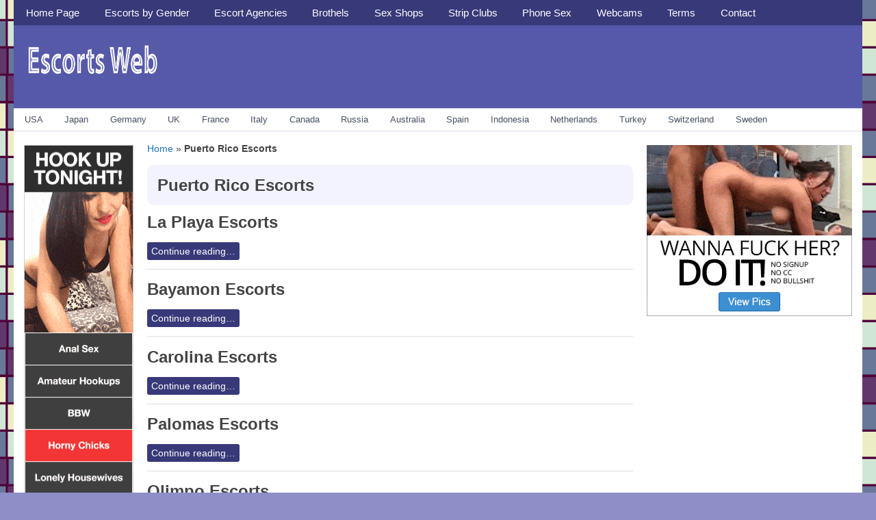

--- FILE ---
content_type: text/html; charset=UTF-8
request_url: https://escorts-web.com/location/puerto-rico-escorts/
body_size: 23273
content:
<!DOCTYPE html>
<!-- Escorts Web Guide uses HeatMap AdAptive v1.7 by heatmaptheme.com -->
<!-- render.php --><html lang="en-US">
<!-- Beginning of <head> -->
<head>
<!-- heatmapthemead_pre_wp_head hook -->
		
	        <meta charset="UTF-8" />
		<meta name="viewport" content="width=device-width, user-scalable=no, initial-scale=1.0, minimum-scale=1.0, maximum-scale=1.0">
		<title>Puerto Rico Escorts Listings - Escorts Web Guide</title>
<link data-rocket-preload as="style" href="https://fonts.googleapis.com/css?family=Open%20Sans%3A400%2C700%7Chttp%3A%2F%2FBitter%7CLato%7CLibre%20Baskerville%7CMontserrat%7CNeuton%7COpen%20Sans%7CPacifico%7CRaleway%7CRoboto%7CSacramento%7CVarela%20Round%7CLato%7COpen%20Sans%7CLibre%20Baskerville%7CMontserrat%7CNeuton%7CRaleway%7CRoboto%7CSacramento%7CVarela%20Round%7CPacifico%7CBitter&#038;display=swap" rel="preload">
<script src="/cdn-cgi/scripts/7d0fa10a/cloudflare-static/rocket-loader.min.js" data-cf-settings="d48699dff4f4fd02d7fc91ff-|49"></script><link href="https://fonts.googleapis.com/css?family=Open%20Sans%3A400%2C700%7Chttp%3A%2F%2FBitter%7CLato%7CLibre%20Baskerville%7CMontserrat%7CNeuton%7COpen%20Sans%7CPacifico%7CRaleway%7CRoboto%7CSacramento%7CVarela%20Round%7CLato%7COpen%20Sans%7CLibre%20Baskerville%7CMontserrat%7CNeuton%7CRaleway%7CRoboto%7CSacramento%7CVarela%20Round%7CPacifico%7CBitter&#038;display=swap" media="print" onload="this.media=&#039;all&#039;" rel="stylesheet">
<noscript data-wpr-hosted-gf-parameters=""><link rel="stylesheet" href="https://fonts.googleapis.com/css?family=Open%20Sans%3A400%2C700%7Chttp%3A%2F%2FBitter%7CLato%7CLibre%20Baskerville%7CMontserrat%7CNeuton%7COpen%20Sans%7CPacifico%7CRaleway%7CRoboto%7CSacramento%7CVarela%20Round%7CLato%7COpen%20Sans%7CLibre%20Baskerville%7CMontserrat%7CNeuton%7CRaleway%7CRoboto%7CSacramento%7CVarela%20Round%7CPacifico%7CBitter&#038;display=swap"></noscript>
		<link rel="profile" href="https://gmpg.org/xfn/11" />
		<link rel="pingback" href="https://escorts-web.com/xmlrpc.php " />

				
		<!-- end of heatmapthemead_pre_wp_head hook -->
<!-- wp_head()--><script type="d48699dff4f4fd02d7fc91ff-text/javascript">var et_site_url='https://escorts-web.com';var et_post_id='0';function et_core_page_resource_fallback(a,b){"undefined"===typeof b&&(b=a.sheet.cssRules&&0===a.sheet.cssRules.length);b&&(a.onerror=null,a.onload=null,a.href?a.href=et_site_url+"/?et_core_page_resource="+a.id+et_post_id:a.src&&(a.src=et_site_url+"/?et_core_page_resource="+a.id+et_post_id))}
</script><meta name='robots' content='index, follow, max-image-preview:large, max-snippet:-1, max-video-preview:-1' />

	<!-- This site is optimized with the Yoast SEO plugin v26.8 - https://yoast.com/product/yoast-seo-wordpress/ -->
	<meta name="description" content="Puerto Rico Escorts &amp; Massages, Sex Contacts and Services. Thousands of Genuine Adult Sex Contacts to Call Girls and Puerto Rico Escorts Valid for 2026 Year ." />
	<link rel="canonical" href="https://escorts-web.com/location/puerto-rico-escorts/" />
	<link rel="next" href="https://escorts-web.com/location/puerto-rico-escorts/page/2/" />
	<meta property="og:locale" content="en_US" />
	<meta property="og:type" content="article" />
	<meta property="og:title" content="Puerto Rico Escorts Listings - Escorts Web Guide" />
	<meta property="og:description" content="Puerto Rico Escorts &amp; Massages, Sex Contacts and Services. Thousands of Genuine Adult Sex Contacts to Call Girls and Puerto Rico Escorts Valid for 2026 Year ." />
	<meta property="og:url" content="https://escorts-web.com/location/puerto-rico-escorts/" />
	<meta property="og:site_name" content="Escorts Web Guide" />
	<meta name="twitter:card" content="summary_large_image" />
	<!-- / Yoast SEO plugin. -->


<link rel='dns-prefetch' href='//fonts.googleapis.com' />
<link rel='dns-prefetch' href='//cdn.escorts-web.com' />
<link rel='dns-prefetch' href='//www.googletagmanager.com' />
<link href='https://fonts.gstatic.com' crossorigin rel='preconnect' />
<link href='https://cdn.escorts-web.com' rel='preconnect' />
<link rel='preconnect' href='https://escortswebcom.b-cdn.net' />
<link rel="alternate" type="application/rss+xml" title="Escorts Web Guide &raquo; Feed" href="https://escorts-web.com/feed/" />
<script type="d48699dff4f4fd02d7fc91ff-text/javascript" id="wpp-js" src="https://cdn.escorts-web.com/wp-content/plugins/wordpress-popular-posts/assets/js/wpp.min.js?ver=7.3.6" data-sampling="0" data-sampling-rate="100" data-api-url="https://escorts-web.com/wp-json/wordpress-popular-posts" data-post-id="0" data-token="aea0aafc4c" data-lang="0" data-debug="0"></script>
<link rel="alternate" type="application/rss+xml" title="Escorts Web Guide &raquo; Puerto Rico Escorts Category Feed" href="https://escorts-web.com/location/puerto-rico-escorts/feed/" />
<style id='wp-img-auto-sizes-contain-inline-css' type='text/css'>
img:is([sizes=auto i],[sizes^="auto," i]){contain-intrinsic-size:3000px 1500px}
/*# sourceURL=wp-img-auto-sizes-contain-inline-css */
</style>
<style id='wp-emoji-styles-inline-css' type='text/css'>

	img.wp-smiley, img.emoji {
		display: inline !important;
		border: none !important;
		box-shadow: none !important;
		height: 1em !important;
		width: 1em !important;
		margin: 0 0.07em !important;
		vertical-align: -0.1em !important;
		background: none !important;
		padding: 0 !important;
	}
/*# sourceURL=wp-emoji-styles-inline-css */
</style>
<style id='wp-block-library-inline-css' type='text/css'>
:root{--wp-block-synced-color:#7a00df;--wp-block-synced-color--rgb:122,0,223;--wp-bound-block-color:var(--wp-block-synced-color);--wp-editor-canvas-background:#ddd;--wp-admin-theme-color:#007cba;--wp-admin-theme-color--rgb:0,124,186;--wp-admin-theme-color-darker-10:#006ba1;--wp-admin-theme-color-darker-10--rgb:0,107,160.5;--wp-admin-theme-color-darker-20:#005a87;--wp-admin-theme-color-darker-20--rgb:0,90,135;--wp-admin-border-width-focus:2px}@media (min-resolution:192dpi){:root{--wp-admin-border-width-focus:1.5px}}.wp-element-button{cursor:pointer}:root .has-very-light-gray-background-color{background-color:#eee}:root .has-very-dark-gray-background-color{background-color:#313131}:root .has-very-light-gray-color{color:#eee}:root .has-very-dark-gray-color{color:#313131}:root .has-vivid-green-cyan-to-vivid-cyan-blue-gradient-background{background:linear-gradient(135deg,#00d084,#0693e3)}:root .has-purple-crush-gradient-background{background:linear-gradient(135deg,#34e2e4,#4721fb 50%,#ab1dfe)}:root .has-hazy-dawn-gradient-background{background:linear-gradient(135deg,#faaca8,#dad0ec)}:root .has-subdued-olive-gradient-background{background:linear-gradient(135deg,#fafae1,#67a671)}:root .has-atomic-cream-gradient-background{background:linear-gradient(135deg,#fdd79a,#004a59)}:root .has-nightshade-gradient-background{background:linear-gradient(135deg,#330968,#31cdcf)}:root .has-midnight-gradient-background{background:linear-gradient(135deg,#020381,#2874fc)}:root{--wp--preset--font-size--normal:16px;--wp--preset--font-size--huge:42px}.has-regular-font-size{font-size:1em}.has-larger-font-size{font-size:2.625em}.has-normal-font-size{font-size:var(--wp--preset--font-size--normal)}.has-huge-font-size{font-size:var(--wp--preset--font-size--huge)}.has-text-align-center{text-align:center}.has-text-align-left{text-align:left}.has-text-align-right{text-align:right}.has-fit-text{white-space:nowrap!important}#end-resizable-editor-section{display:none}.aligncenter{clear:both}.items-justified-left{justify-content:flex-start}.items-justified-center{justify-content:center}.items-justified-right{justify-content:flex-end}.items-justified-space-between{justify-content:space-between}.screen-reader-text{border:0;clip-path:inset(50%);height:1px;margin:-1px;overflow:hidden;padding:0;position:absolute;width:1px;word-wrap:normal!important}.screen-reader-text:focus{background-color:#ddd;clip-path:none;color:#444;display:block;font-size:1em;height:auto;left:5px;line-height:normal;padding:15px 23px 14px;text-decoration:none;top:5px;width:auto;z-index:100000}html :where(.has-border-color){border-style:solid}html :where([style*=border-top-color]){border-top-style:solid}html :where([style*=border-right-color]){border-right-style:solid}html :where([style*=border-bottom-color]){border-bottom-style:solid}html :where([style*=border-left-color]){border-left-style:solid}html :where([style*=border-width]){border-style:solid}html :where([style*=border-top-width]){border-top-style:solid}html :where([style*=border-right-width]){border-right-style:solid}html :where([style*=border-bottom-width]){border-bottom-style:solid}html :where([style*=border-left-width]){border-left-style:solid}html :where(img[class*=wp-image-]){height:auto;max-width:100%}:where(figure){margin:0 0 1em}html :where(.is-position-sticky){--wp-admin--admin-bar--position-offset:var(--wp-admin--admin-bar--height,0px)}@media screen and (max-width:600px){html :where(.is-position-sticky){--wp-admin--admin-bar--position-offset:0px}}

/*# sourceURL=wp-block-library-inline-css */
</style><style id='global-styles-inline-css' type='text/css'>
:root{--wp--preset--aspect-ratio--square: 1;--wp--preset--aspect-ratio--4-3: 4/3;--wp--preset--aspect-ratio--3-4: 3/4;--wp--preset--aspect-ratio--3-2: 3/2;--wp--preset--aspect-ratio--2-3: 2/3;--wp--preset--aspect-ratio--16-9: 16/9;--wp--preset--aspect-ratio--9-16: 9/16;--wp--preset--color--black: #000000;--wp--preset--color--cyan-bluish-gray: #abb8c3;--wp--preset--color--white: #ffffff;--wp--preset--color--pale-pink: #f78da7;--wp--preset--color--vivid-red: #cf2e2e;--wp--preset--color--luminous-vivid-orange: #ff6900;--wp--preset--color--luminous-vivid-amber: #fcb900;--wp--preset--color--light-green-cyan: #7bdcb5;--wp--preset--color--vivid-green-cyan: #00d084;--wp--preset--color--pale-cyan-blue: #8ed1fc;--wp--preset--color--vivid-cyan-blue: #0693e3;--wp--preset--color--vivid-purple: #9b51e0;--wp--preset--gradient--vivid-cyan-blue-to-vivid-purple: linear-gradient(135deg,rgb(6,147,227) 0%,rgb(155,81,224) 100%);--wp--preset--gradient--light-green-cyan-to-vivid-green-cyan: linear-gradient(135deg,rgb(122,220,180) 0%,rgb(0,208,130) 100%);--wp--preset--gradient--luminous-vivid-amber-to-luminous-vivid-orange: linear-gradient(135deg,rgb(252,185,0) 0%,rgb(255,105,0) 100%);--wp--preset--gradient--luminous-vivid-orange-to-vivid-red: linear-gradient(135deg,rgb(255,105,0) 0%,rgb(207,46,46) 100%);--wp--preset--gradient--very-light-gray-to-cyan-bluish-gray: linear-gradient(135deg,rgb(238,238,238) 0%,rgb(169,184,195) 100%);--wp--preset--gradient--cool-to-warm-spectrum: linear-gradient(135deg,rgb(74,234,220) 0%,rgb(151,120,209) 20%,rgb(207,42,186) 40%,rgb(238,44,130) 60%,rgb(251,105,98) 80%,rgb(254,248,76) 100%);--wp--preset--gradient--blush-light-purple: linear-gradient(135deg,rgb(255,206,236) 0%,rgb(152,150,240) 100%);--wp--preset--gradient--blush-bordeaux: linear-gradient(135deg,rgb(254,205,165) 0%,rgb(254,45,45) 50%,rgb(107,0,62) 100%);--wp--preset--gradient--luminous-dusk: linear-gradient(135deg,rgb(255,203,112) 0%,rgb(199,81,192) 50%,rgb(65,88,208) 100%);--wp--preset--gradient--pale-ocean: linear-gradient(135deg,rgb(255,245,203) 0%,rgb(182,227,212) 50%,rgb(51,167,181) 100%);--wp--preset--gradient--electric-grass: linear-gradient(135deg,rgb(202,248,128) 0%,rgb(113,206,126) 100%);--wp--preset--gradient--midnight: linear-gradient(135deg,rgb(2,3,129) 0%,rgb(40,116,252) 100%);--wp--preset--font-size--small: 13px;--wp--preset--font-size--medium: 20px;--wp--preset--font-size--large: 36px;--wp--preset--font-size--x-large: 42px;--wp--preset--spacing--20: 0.44rem;--wp--preset--spacing--30: 0.67rem;--wp--preset--spacing--40: 1rem;--wp--preset--spacing--50: 1.5rem;--wp--preset--spacing--60: 2.25rem;--wp--preset--spacing--70: 3.38rem;--wp--preset--spacing--80: 5.06rem;--wp--preset--shadow--natural: 6px 6px 9px rgba(0, 0, 0, 0.2);--wp--preset--shadow--deep: 12px 12px 50px rgba(0, 0, 0, 0.4);--wp--preset--shadow--sharp: 6px 6px 0px rgba(0, 0, 0, 0.2);--wp--preset--shadow--outlined: 6px 6px 0px -3px rgb(255, 255, 255), 6px 6px rgb(0, 0, 0);--wp--preset--shadow--crisp: 6px 6px 0px rgb(0, 0, 0);}:where(.is-layout-flex){gap: 0.5em;}:where(.is-layout-grid){gap: 0.5em;}body .is-layout-flex{display: flex;}.is-layout-flex{flex-wrap: wrap;align-items: center;}.is-layout-flex > :is(*, div){margin: 0;}body .is-layout-grid{display: grid;}.is-layout-grid > :is(*, div){margin: 0;}:where(.wp-block-columns.is-layout-flex){gap: 2em;}:where(.wp-block-columns.is-layout-grid){gap: 2em;}:where(.wp-block-post-template.is-layout-flex){gap: 1.25em;}:where(.wp-block-post-template.is-layout-grid){gap: 1.25em;}.has-black-color{color: var(--wp--preset--color--black) !important;}.has-cyan-bluish-gray-color{color: var(--wp--preset--color--cyan-bluish-gray) !important;}.has-white-color{color: var(--wp--preset--color--white) !important;}.has-pale-pink-color{color: var(--wp--preset--color--pale-pink) !important;}.has-vivid-red-color{color: var(--wp--preset--color--vivid-red) !important;}.has-luminous-vivid-orange-color{color: var(--wp--preset--color--luminous-vivid-orange) !important;}.has-luminous-vivid-amber-color{color: var(--wp--preset--color--luminous-vivid-amber) !important;}.has-light-green-cyan-color{color: var(--wp--preset--color--light-green-cyan) !important;}.has-vivid-green-cyan-color{color: var(--wp--preset--color--vivid-green-cyan) !important;}.has-pale-cyan-blue-color{color: var(--wp--preset--color--pale-cyan-blue) !important;}.has-vivid-cyan-blue-color{color: var(--wp--preset--color--vivid-cyan-blue) !important;}.has-vivid-purple-color{color: var(--wp--preset--color--vivid-purple) !important;}.has-black-background-color{background-color: var(--wp--preset--color--black) !important;}.has-cyan-bluish-gray-background-color{background-color: var(--wp--preset--color--cyan-bluish-gray) !important;}.has-white-background-color{background-color: var(--wp--preset--color--white) !important;}.has-pale-pink-background-color{background-color: var(--wp--preset--color--pale-pink) !important;}.has-vivid-red-background-color{background-color: var(--wp--preset--color--vivid-red) !important;}.has-luminous-vivid-orange-background-color{background-color: var(--wp--preset--color--luminous-vivid-orange) !important;}.has-luminous-vivid-amber-background-color{background-color: var(--wp--preset--color--luminous-vivid-amber) !important;}.has-light-green-cyan-background-color{background-color: var(--wp--preset--color--light-green-cyan) !important;}.has-vivid-green-cyan-background-color{background-color: var(--wp--preset--color--vivid-green-cyan) !important;}.has-pale-cyan-blue-background-color{background-color: var(--wp--preset--color--pale-cyan-blue) !important;}.has-vivid-cyan-blue-background-color{background-color: var(--wp--preset--color--vivid-cyan-blue) !important;}.has-vivid-purple-background-color{background-color: var(--wp--preset--color--vivid-purple) !important;}.has-black-border-color{border-color: var(--wp--preset--color--black) !important;}.has-cyan-bluish-gray-border-color{border-color: var(--wp--preset--color--cyan-bluish-gray) !important;}.has-white-border-color{border-color: var(--wp--preset--color--white) !important;}.has-pale-pink-border-color{border-color: var(--wp--preset--color--pale-pink) !important;}.has-vivid-red-border-color{border-color: var(--wp--preset--color--vivid-red) !important;}.has-luminous-vivid-orange-border-color{border-color: var(--wp--preset--color--luminous-vivid-orange) !important;}.has-luminous-vivid-amber-border-color{border-color: var(--wp--preset--color--luminous-vivid-amber) !important;}.has-light-green-cyan-border-color{border-color: var(--wp--preset--color--light-green-cyan) !important;}.has-vivid-green-cyan-border-color{border-color: var(--wp--preset--color--vivid-green-cyan) !important;}.has-pale-cyan-blue-border-color{border-color: var(--wp--preset--color--pale-cyan-blue) !important;}.has-vivid-cyan-blue-border-color{border-color: var(--wp--preset--color--vivid-cyan-blue) !important;}.has-vivid-purple-border-color{border-color: var(--wp--preset--color--vivid-purple) !important;}.has-vivid-cyan-blue-to-vivid-purple-gradient-background{background: var(--wp--preset--gradient--vivid-cyan-blue-to-vivid-purple) !important;}.has-light-green-cyan-to-vivid-green-cyan-gradient-background{background: var(--wp--preset--gradient--light-green-cyan-to-vivid-green-cyan) !important;}.has-luminous-vivid-amber-to-luminous-vivid-orange-gradient-background{background: var(--wp--preset--gradient--luminous-vivid-amber-to-luminous-vivid-orange) !important;}.has-luminous-vivid-orange-to-vivid-red-gradient-background{background: var(--wp--preset--gradient--luminous-vivid-orange-to-vivid-red) !important;}.has-very-light-gray-to-cyan-bluish-gray-gradient-background{background: var(--wp--preset--gradient--very-light-gray-to-cyan-bluish-gray) !important;}.has-cool-to-warm-spectrum-gradient-background{background: var(--wp--preset--gradient--cool-to-warm-spectrum) !important;}.has-blush-light-purple-gradient-background{background: var(--wp--preset--gradient--blush-light-purple) !important;}.has-blush-bordeaux-gradient-background{background: var(--wp--preset--gradient--blush-bordeaux) !important;}.has-luminous-dusk-gradient-background{background: var(--wp--preset--gradient--luminous-dusk) !important;}.has-pale-ocean-gradient-background{background: var(--wp--preset--gradient--pale-ocean) !important;}.has-electric-grass-gradient-background{background: var(--wp--preset--gradient--electric-grass) !important;}.has-midnight-gradient-background{background: var(--wp--preset--gradient--midnight) !important;}.has-small-font-size{font-size: var(--wp--preset--font-size--small) !important;}.has-medium-font-size{font-size: var(--wp--preset--font-size--medium) !important;}.has-large-font-size{font-size: var(--wp--preset--font-size--large) !important;}.has-x-large-font-size{font-size: var(--wp--preset--font-size--x-large) !important;}
/*# sourceURL=global-styles-inline-css */
</style>

<style id='classic-theme-styles-inline-css' type='text/css'>
/*! This file is auto-generated */
.wp-block-button__link{color:#fff;background-color:#32373c;border-radius:9999px;box-shadow:none;text-decoration:none;padding:calc(.667em + 2px) calc(1.333em + 2px);font-size:1.125em}.wp-block-file__button{background:#32373c;color:#fff;text-decoration:none}
/*# sourceURL=/wp-includes/css/classic-themes.min.css */
</style>
<link data-minify="1" rel='stylesheet' id='_ning_font_awesome_css-css' href='https://cdn.escorts-web.com/wp-content/cache/min/1/wp-content/plugins/angwp/assets/fonts/font-awesome/css/font-awesome.min.css?ver=1767647033' type='text/css' media='all' />
<link data-minify="1" rel='stylesheet' id='_ning_css-css' href='https://cdn.escorts-web.com/wp-content/cache/min/1/wp-content/plugins/angwp/assets/dist/angwp.bundle.js.css?ver=1767647033' type='text/css' media='all' />
<link rel='stylesheet' id='spr_col_animate_css-css' href='https://cdn.escorts-web.com/wp-content/plugins/angwp/include/extensions/spr_columns/assets/css/animate.min.css?ver=1.6.3' type='text/css' media='all' />
<link data-minify="1" rel='stylesheet' id='spr_col_css-css' href='https://cdn.escorts-web.com/wp-content/cache/min/1/wp-content/plugins/angwp/include/extensions/spr_columns/assets/css/spr_columns.css?ver=1767647033' type='text/css' media='all' />
<link data-minify="1" rel='stylesheet' id='symple_shortcode_styles-css' href='https://cdn.escorts-web.com/wp-content/cache/min/1/wp-content/plugins/symple-shortcodes/shortcodes/css/symple_shortcodes_styles.css?ver=1767647033' type='text/css' media='all' />
<link data-minify="1" rel='stylesheet' id='et_monarch-css-css' href='https://cdn.escorts-web.com/wp-content/cache/min/1/wp-content/plugins/monarch/css/style.css?ver=1767647033' type='text/css' media='all' />

<link data-minify="1" rel='stylesheet' id='wordpress-popular-posts-css-css' href='https://cdn.escorts-web.com/wp-content/cache/min/1/wp-content/plugins/wordpress-popular-posts/assets/css/wpp.css?ver=1767647033' type='text/css' media='all' />
<link data-minify="1" rel='stylesheet' id='style-css' href='https://cdn.escorts-web.com/wp-content/cache/min/1/wp-content/themes/heatmap-adaptive/style.css?ver=1767647033' type='text/css' media='all' />
<link data-minify="1" rel='stylesheet' id='easy-responsive-shortcodes-css' href='https://cdn.escorts-web.com/wp-content/cache/min/1/wp-content/plugins/easy-responsive-shortcodes/css/easy-responsive-shortcodes.css?ver=1767647033' type='text/css' media='all' />
<link data-minify="1" rel='stylesheet' id='font-awesome-css' href='https://cdn.escorts-web.com/wp-content/cache/min/1/wp-content/plugins/symple-shortcodes/shortcodes/css/font-awesome.min.css?ver=1767647033' type='text/css' media='all' />
<link rel='stylesheet' id='cp-animate-fade-css' href='https://cdn.escorts-web.com/wp-content/plugins/convertplug/modules/assets/css/minified-animation/fade.min.css?ver=3.6.2' type='text/css' media='all' />
<link data-minify="1" rel='stylesheet' id='convert-plus-module-main-style-css' href='https://cdn.escorts-web.com/wp-content/cache/min/1/wp-content/plugins/convertplug/modules/assets/css/cp-module-main.css?ver=1767647033' type='text/css' media='all' />
<link rel='stylesheet' id='convert-plus-modal-style-css' href='https://cdn.escorts-web.com/wp-content/plugins/convertplug/modules/modal/assets/css/modal.min.css?ver=3.6.2' type='text/css' media='all' />
<link data-minify="1" rel='stylesheet' id='the-blues-css' href='https://cdn.escorts-web.com/wp-content/cache/min/1/wp-content/plugins/heatmap-adaptive-pro-plugin/colours/the-blues.css?ver=1767647033' type='text/css' media='all' />
<script type="d48699dff4f4fd02d7fc91ff-text/javascript" src="https://escortswebcom.b-cdn.net/wp-includes/js/jquery/jquery.min.js?ver=3.7.1" id="jquery-core-js" data-rocket-defer defer></script>
<script data-minify="1" type="d48699dff4f4fd02d7fc91ff-text/javascript" src="https://cdn.escorts-web.com/wp-content/cache/min/1/wp-includes/js/jquery/jquery-migrate.min.js?ver=1767647031" id="jquery-migrate-js" data-rocket-defer defer></script>
<script data-minify="1" type="d48699dff4f4fd02d7fc91ff-text/javascript" src="https://cdn.escorts-web.com/wp-content/cache/min/1/wp-content/plugins/angwp/assets/dev/js/advertising.js?ver=1767647031" id="adning_dummy_advertising-js" data-rocket-defer defer></script>
<script data-minify="1" type="d48699dff4f4fd02d7fc91ff-text/javascript" src="https://cdn.escorts-web.com/wp-content/cache/min/1/wp-content/themes/heatmap-adaptive/js/small-menu.js?ver=1767647031" id="heatmapthemead-small-menu-js" data-rocket-defer defer></script>
<link rel="https://api.w.org/" href="https://escorts-web.com/wp-json/" /><link rel="alternate" title="JSON" type="application/json" href="https://escorts-web.com/wp-json/wp/v2/categories/2898" /><link rel="EditURI" type="application/rsd+xml" title="RSD" href="https://escorts-web.com/xmlrpc.php?rsd" />
<meta name="generator" content="WordPress 6.9" />
<script type="d48699dff4f4fd02d7fc91ff-text/javascript">(function (d, s, id) { var js, ajs = d.getElementsByTagName(s)[0]; if (d.getElementById(id)) { return; } js = d.createElement(s); js.id = id; js.src = '//cdn.adultwork.com/platform/sdk/sdk.js?v=1.1#APIKey=h-k3Nqjq9TIP3oRljhsVZL4As43RkYBX2XVbP496deo&clientId=LlsvxrbunVabAKW4ZE0wrNr_PqaDY6r9LLRrcuxUaPI'; ajs.parentNode.insertBefore(js, ajs); }(document, 'script', 'adultwork-jssdk'));</script>

<meta name="generator" content="Site Kit by Google 1.170.0" /><script src="https://app.rybbit.io/api/script.js" data-site-id="58bdf2492a6b" defer type="d48699dff4f4fd02d7fc91ff-text/javascript"></script>
<style type="text/css" id="et-social-custom-css">
				 
			</style><link rel="preload" href="https://cdn.escorts-web.com/wp-content/plugins/monarch/core/admin/fonts/modules.ttf" as="font" crossorigin="anonymous">            <style id="wpp-loading-animation-styles">@-webkit-keyframes bgslide{from{background-position-x:0}to{background-position-x:-200%}}@keyframes bgslide{from{background-position-x:0}to{background-position-x:-200%}}.wpp-widget-block-placeholder,.wpp-shortcode-placeholder{margin:0 auto;width:60px;height:3px;background:#dd3737;background:linear-gradient(90deg,#dd3737 0%,#571313 10%,#dd3737 100%);background-size:200% auto;border-radius:3px;-webkit-animation:bgslide 1s infinite linear;animation:bgslide 1s infinite linear}</style>
            		<style>
			/* Link color */
			a {
				color: #1e73be;
			}
		</style>
			<style>
			/* Max Width */
			#heatmapthemead-leaderboard,
			nav.main-navigation,
			nav.secondary-navigation,
			#heatmapthemead-branding-container,
			.heatmapthemead-layout-both-sidebars #heatmapthemead-main,
			.heatmapthemead-layout-primary-sidebar-content #heatmapthemead-main,
			.heatmapthemead-layout-content-secondary-sidebar #heatmapthemead-main,
			.heatmapthemead-layout-content #heatmapthemead-main
			{
				max-width: 1240px;
			}
		</style>
		
				<style>
				#heatmapthemead-header, #heatmapthemead-footer { 
					max-width: 1240px; 
				} 
			</style>
					
					<style>
					/* Font Style */
					h1,h2,h3,h4,h5,h6,
					#heatmapthemead-header-text p#site-title,
					#heatmapthemead-header-text p#site-description { font-family: Verdana, Geneva, sans-serif; }
					.heatmapthemead-menu { font-family: Verdana, Geneva, sans-serif; }
					body { font-size: 1.6em; } 
					body, button, input, select, textarea { font-family: Verdana, Geneva, sans-serif; }
				</style> 
			

<script type="application/ld+json" class="saswp-schema-markup-output">
[{"@context":"https:\/\/schema.org\/","@graph":[{"@context":"https:\/\/schema.org\/","@type":"SiteNavigationElement","@id":"https:\/\/escorts-web.com\/#home-page","name":"Home Page","url":"https:\/\/escorts-web.com\/"},{"@context":"https:\/\/schema.org\/","@type":"SiteNavigationElement","@id":"https:\/\/escorts-web.com\/#female-escorts","name":"Female Escorts","url":"https:\/\/escorts-web.com\/female-escorts\/"},{"@context":"https:\/\/schema.org\/","@type":"SiteNavigationElement","@id":"https:\/\/escorts-web.com\/#male-escorts","name":"Male Escorts","url":"https:\/\/escorts-web.com\/male-escorts\/"},{"@context":"https:\/\/schema.org\/","@type":"SiteNavigationElement","@id":"https:\/\/escorts-web.com\/#gay-escorts","name":"Gay Escorts","url":"https:\/\/escorts-web.com\/gay-escorts\/"},{"@context":"https:\/\/schema.org\/","@type":"SiteNavigationElement","@id":"https:\/\/escorts-web.com\/#lesbian-escorts","name":"Lesbian Escorts","url":"https:\/\/escorts-web.com\/lesbian-escorts\/"},{"@context":"https:\/\/schema.org\/","@type":"SiteNavigationElement","@id":"https:\/\/escorts-web.com\/#bisexual-escorts","name":"Bisexual Escorts","url":"https:\/\/escorts-web.com\/bisexual-escorts\/"},{"@context":"https:\/\/schema.org\/","@type":"SiteNavigationElement","@id":"https:\/\/escorts-web.com\/#couple-escorts","name":"Couple Escorts","url":"https:\/\/escorts-web.com\/couples-escorts\/"},{"@context":"https:\/\/schema.org\/","@type":"SiteNavigationElement","@id":"https:\/\/escorts-web.com\/#tv-ts-escorts","name":"TV\/TS Escorts","url":"https:\/\/escorts-web.com\/tvts-escorts\/"},{"@context":"https:\/\/schema.org\/","@type":"SiteNavigationElement","@id":"https:\/\/escorts-web.com\/#escort-agencies","name":"Escort Agencies","url":"https:\/\/escorts-web.com\/escort-agencies\/"},{"@context":"https:\/\/schema.org\/","@type":"SiteNavigationElement","@id":"https:\/\/escorts-web.com\/#brothels","name":"Brothels","url":"https:\/\/escorts-web.com\/brothels\/"},{"@context":"https:\/\/schema.org\/","@type":"SiteNavigationElement","@id":"https:\/\/escorts-web.com\/#sex-shops","name":"Sex Shops","url":"https:\/\/escorts-web.com\/sex-shops\/"},{"@context":"https:\/\/schema.org\/","@type":"SiteNavigationElement","@id":"https:\/\/escorts-web.com\/#strip-clubs","name":"Strip Clubs","url":"https:\/\/escorts-web.com\/strip-clubs\/"},{"@context":"https:\/\/schema.org\/","@type":"SiteNavigationElement","@id":"https:\/\/escorts-web.com\/#phone-sex","name":"Phone Sex","url":"https:\/\/escorts-web.com\/phone-sex\/"},{"@context":"https:\/\/schema.org\/","@type":"SiteNavigationElement","@id":"https:\/\/escorts-web.com\/#webcams","name":"Webcams","url":"https:\/\/escorts-web.com\/webcams\/"},{"@context":"https:\/\/schema.org\/","@type":"SiteNavigationElement","@id":"https:\/\/escorts-web.com\/#terms","name":"Terms","url":"https:\/\/escorts-web.com\/terms\/"},{"@context":"https:\/\/schema.org\/","@type":"SiteNavigationElement","@id":"https:\/\/escorts-web.com\/#contact","name":"Contact","url":"https:\/\/escorts-web.com\/advertise\/"}]},

{"@context":"https:\/\/schema.org\/","@type":"BreadcrumbList","@id":"https:\/\/escorts-web.com\/location\/puerto-rico-escorts\/#breadcrumb","itemListElement":[{"@type":"ListItem","position":1,"item":{"@id":"https:\/\/escorts-web.com","name":"Escorts Web Guide"}},{"@type":"ListItem","position":2,"item":{"@id":"https:\/\/escorts-web.com\/location\/puerto-rico-escorts\/","name":"Puerto Rico Escorts"}}]}]
</script>

	<style type="text/css">
			#site-title,
		#site-description {
			position: absolute !important;
			clip: rect(1px 1px 1px 1px); /* IE6, IE7 */
			clip: rect(1px, 1px, 1px, 1px);
		}
		</style>
	<style type="text/css" id="custom-background-css">
body.custom-background { background-image: url("https://escortswebcom.b-cdn.net/wp-content/uploads/2016/07/escorts-site-bg-template-26.png"); background-position: left top; background-size: auto; background-repeat: repeat; background-attachment: scroll; }
</style>
	
<!-- Ads on this site are served by Adning v1.6.3 - adning.com -->
<style></style><!-- / Adning. -->

<link rel="icon" href="https://escortswebcom.b-cdn.net/wp-content/uploads/2016/07/cropped-escorts-web-logo-10-32x32.png" sizes="32x32" />
<link rel="icon" href="https://escortswebcom.b-cdn.net/wp-content/uploads/2016/07/cropped-escorts-web-logo-10-192x192.png" sizes="192x192" />
<link rel="apple-touch-icon" href="https://escortswebcom.b-cdn.net/wp-content/uploads/2016/07/cropped-escorts-web-logo-10-180x180.png" />
<meta name="msapplication-TileImage" content="https://escortswebcom.b-cdn.net/wp-content/uploads/2016/07/cropped-escorts-web-logo-10-270x270.png" />
<noscript><style id="rocket-lazyload-nojs-css">.rll-youtube-player, [data-lazy-src]{display:none !important;}</style></noscript><!-- End of wp_head() -->
<!-- heatmapthemead_post_wp_head hook -->
<!-- HEAD CSS -->
<style>.aws-center {text-align: center;};
</style>
<!-- end of heatmapthemead_post_wp_head hook -->
<link rel='stylesheet' id='first_order_2-cp_id_28159-css' href='https://cdn.escorts-web.com/wp-content/plugins/convertplug/modules/modal/assets/demos/first_order_2/first_order_2.min.css?ver=3.6.2' type='text/css' media='all' />
<meta name="generator" content="WP Rocket 3.20.2" data-wpr-features="wpr_defer_js wpr_minify_js wpr_lazyload_images wpr_lazyload_iframes wpr_minify_css wpr_cdn wpr_desktop" /></head>
<!-- End of <head> -->
<body class="archive category category-puerto-rico-escorts category-2898 custom-background wp-theme-heatmap-adaptive isnt_phone is_computer symple-shortcodes  symple-shortcodes-responsive et_monarch heatmapthemead-layout-both-sidebars  heatmapthemead-max-width-1240  heatmapthemeadheader-active  heatmapthemead-posted-by-off">


<!-- heatmapthemead_start_body hook -->
<!-- end of heatmapthemead_start_body hook -->
<!-- The Header Bars -->
<div data-rocket-location-hash="bb3285fea6ff16897a0203ff4aa4350a" id="heatmapthemead-header-wipe">
<div data-rocket-location-hash="f3def08b0739a2b3c581d7794113c85c" id="heatmapthemead-header">
<div data-rocket-location-hash="138f0a7395f2641cd1f72d62f5091ac3" id="heatmapthemead-header-container">
  
		<div id="heatmapthemead-primary-menu" class="heatmapthemead-menu" data-heatmapthemead_sticky_menu="">
			<nav role="navigation" class="site-navigation main-navigation">
				<p class="primary-small-nav-text">	
					Primary Menu				</p>
				<div class="menu-primary-menu-container"><ul id="menu-primary-menu" class="menu"><li id="menu-item-135682" class="menu-item menu-item-type-post_type menu-item-object-page menu-item-home menu-item-135682"><a href="https://escorts-web.com/">Home Page</a></li>
<li id="menu-item-135681" class="menu-item menu-item-type-custom menu-item-object-custom menu-item-has-children menu-item-135681"><a href="#">Escorts by Gender</a>
<ul class="sub-menu">
	<li id="menu-item-135689" class="menu-item menu-item-type-post_type menu-item-object-page menu-item-135689"><a href="https://escorts-web.com/female-escorts/">Female Escorts</a></li>
	<li id="menu-item-135694" class="menu-item menu-item-type-post_type menu-item-object-page menu-item-135694"><a href="https://escorts-web.com/male-escorts/">Male Escorts</a></li>
	<li id="menu-item-135690" class="menu-item menu-item-type-post_type menu-item-object-page menu-item-135690"><a href="https://escorts-web.com/gay-escorts/">Gay Escorts</a></li>
	<li id="menu-item-135693" class="menu-item menu-item-type-post_type menu-item-object-page menu-item-135693"><a href="https://escorts-web.com/lesbian-escorts/">Lesbian Escorts</a></li>
	<li id="menu-item-135684" class="menu-item menu-item-type-post_type menu-item-object-page menu-item-135684"><a href="https://escorts-web.com/bisexual-escorts/">Bisexual Escorts</a></li>
	<li id="menu-item-135687" class="menu-item menu-item-type-post_type menu-item-object-page menu-item-135687"><a href="https://escorts-web.com/couples-escorts/">Couple Escorts</a></li>
	<li id="menu-item-135700" class="menu-item menu-item-type-post_type menu-item-object-page menu-item-135700"><a href="https://escorts-web.com/tvts-escorts/">TV/TS Escorts</a></li>
</ul>
</li>
<li id="menu-item-135688" class="menu-item menu-item-type-post_type menu-item-object-page menu-item-135688"><a href="https://escorts-web.com/escort-agencies/">Escort Agencies</a></li>
<li id="menu-item-135686" class="menu-item menu-item-type-post_type menu-item-object-page menu-item-135686"><a href="https://escorts-web.com/brothels/">Brothels</a></li>
<li id="menu-item-135697" class="menu-item menu-item-type-post_type menu-item-object-page menu-item-135697"><a href="https://escorts-web.com/sex-shops/">Sex Shops</a></li>
<li id="menu-item-135698" class="menu-item menu-item-type-post_type menu-item-object-page menu-item-135698"><a href="https://escorts-web.com/strip-clubs/">Strip Clubs</a></li>
<li id="menu-item-135695" class="menu-item menu-item-type-post_type menu-item-object-page menu-item-135695"><a href="https://escorts-web.com/phone-sex/">Phone Sex</a></li>
<li id="menu-item-135701" class="menu-item menu-item-type-post_type menu-item-object-page menu-item-135701"><a href="https://escorts-web.com/webcams/">Webcams</a></li>
<li id="menu-item-135699" class="menu-item menu-item-type-post_type menu-item-object-page menu-item-135699"><a href="https://escorts-web.com/terms/">Terms</a></li>
<li id="menu-item-135683" class="menu-item menu-item-type-post_type menu-item-object-page menu-item-135683"><a href="https://escorts-web.com/advertise/">Contact</a></li>
</ul></div>			</nav>
		</div>
			<div id="heatmapthemead-header-branding" style="background-image: url(); background-repeat: no-repeat;
            background-size: cover; " >
		<div id="heatmapthemead-branding-container">
							<header id="branding" role="banner">
							<!--<div id="heatmapthemead-header-image">-->
		<!--<a href=""> 				<img src="" width="" height="" alt="" class="site-header" />
		</a>-->
		<!--</div>-->
			<div id="heatmapthemead-header-text">
			<aside>
			<a href="https://escorts-web.com/" id="site-logo" title="Escorts Web Guide" rel="home"><img src="data:image/svg+xml,%3Csvg%20xmlns='http://www.w3.org/2000/svg'%20viewBox='0%200%200%200'%3E%3C/svg%3E" alt="Escorts Web Guide" data-lazy-src="https://escortswebcom.b-cdn.net/wp-content/uploads/2016/07/escorts-web-logo-11.png"><noscript><img src="https://escortswebcom.b-cdn.net/wp-content/uploads/2016/07/escorts-web-logo-11.png" alt="Escorts Web Guide"></noscript></a>
				</aside>
		</div>
					</header><!-- #branding -->
			<div id="heatmapthemead-widget-position-header" class="heatmapthemead-widget-position heatmapthemead-homeheader widget-area" role="complementary"><aside id="text-5" class="widget widget_text">			<div class="textwidget">
<script data-minify="1" type="text/javascript" data-cfasync="false" async src="https://cdn.escorts-web.com/wp-content/cache/min/1/js/jads.js?ver=1767647031"></script>
<ins id="466423" data-width="728" data-height="102"></ins>
<script type="text/javascript" data-cfasync="false" async>(adsbyjuicy = window.adsbyjuicy || []).push({'adzone':466423});</script>
</div>
		</aside></div> <!-- id="heatmapthemead-widget-position-header" -->
		</div><!-- #heatmapthemead-branding-container -->
	</div><!-- #heatmapthemead-header-branding -->		
          
		<div id="heatmapthemead-secondary-menu" class="heatmapthemead-menu">  
			<nav role="navigation" class="site-navigation secondary-navigation">
				<p class="secondary-small-nav-text">
					Secondary Menu				</p>
				<div class="menu-secondary-menu-container"><ul id="menu-secondary-menu" class="menu"><li id="menu-item-135702" class="menu-item menu-item-type-taxonomy menu-item-object-category menu-item-has-children menu-item-135702"><a href="https://escorts-web.com/location/united-states-escorts/">USA</a>
<ul class="sub-menu">
	<li id="menu-item-135765" class="menu-item menu-item-type-post_type menu-item-object-post menu-item-135765"><a href="https://escorts-web.com/united-states-escorts/new-york-city-escorts/">New York City</a></li>
	<li id="menu-item-135767" class="menu-item menu-item-type-post_type menu-item-object-post menu-item-135767"><a href="https://escorts-web.com/united-states-escorts/los-angeles-escorts-4/">Los Angeles</a></li>
	<li id="menu-item-135768" class="menu-item menu-item-type-post_type menu-item-object-post menu-item-135768"><a href="https://escorts-web.com/united-states-escorts/chicago-escorts/">Chicago</a></li>
	<li id="menu-item-135769" class="menu-item menu-item-type-post_type menu-item-object-post menu-item-135769"><a href="https://escorts-web.com/united-states-escorts/houston-escorts-7/">Houston</a></li>
	<li id="menu-item-135770" class="menu-item menu-item-type-post_type menu-item-object-post menu-item-135770"><a href="https://escorts-web.com/united-states-escorts/philadelphia-escorts-3/">Philadelphia</a></li>
	<li id="menu-item-135771" class="menu-item menu-item-type-taxonomy menu-item-object-category menu-item-135771"><a href="https://escorts-web.com/location/united-states-escorts/">More Cities in USA&#8230;</a></li>
</ul>
</li>
<li id="menu-item-135703" class="menu-item menu-item-type-taxonomy menu-item-object-category menu-item-has-children menu-item-135703"><a href="https://escorts-web.com/location/japan-escorts/">Japan</a>
<ul class="sub-menu">
	<li id="menu-item-135772" class="menu-item menu-item-type-post_type menu-item-object-post menu-item-135772"><a href="https://escorts-web.com/japan-escorts/tokyo-escorts/">Tokyo</a></li>
	<li id="menu-item-135773" class="menu-item menu-item-type-post_type menu-item-object-post menu-item-135773"><a href="https://escorts-web.com/japan-escorts/yokohama-escorts/">Yokohama</a></li>
	<li id="menu-item-135774" class="menu-item menu-item-type-post_type menu-item-object-post menu-item-135774"><a href="https://escorts-web.com/japan-escorts/osaka-shi-escorts/">Osaka</a></li>
	<li id="menu-item-135775" class="menu-item menu-item-type-post_type menu-item-object-post menu-item-135775"><a href="https://escorts-web.com/japan-escorts/nagoya-shi-escorts/">Nagoya</a></li>
	<li id="menu-item-135776" class="menu-item menu-item-type-post_type menu-item-object-post menu-item-135776"><a href="https://escorts-web.com/japan-escorts/sapporo-escorts/">Sapporo</a></li>
	<li id="menu-item-135777" class="menu-item menu-item-type-taxonomy menu-item-object-category menu-item-135777"><a href="https://escorts-web.com/location/japan-escorts/">More Cities in Japan&#8230;</a></li>
</ul>
</li>
<li id="menu-item-135704" class="menu-item menu-item-type-taxonomy menu-item-object-category menu-item-has-children menu-item-135704"><a href="https://escorts-web.com/location/germany-escorts/">Germany</a>
<ul class="sub-menu">
	<li id="menu-item-135781" class="menu-item menu-item-type-post_type menu-item-object-post menu-item-135781"><a href="https://escorts-web.com/germany-escorts/berlin-escorts-2/">Berlin</a></li>
	<li id="menu-item-135782" class="menu-item menu-item-type-post_type menu-item-object-post menu-item-135782"><a href="https://escorts-web.com/germany-escorts/hamburg-escorts/">Hamburg</a></li>
	<li id="menu-item-135783" class="menu-item menu-item-type-post_type menu-item-object-post menu-item-135783"><a href="https://escorts-web.com/germany-escorts/munich-escorts/">Munich</a></li>
	<li id="menu-item-135786" class="menu-item menu-item-type-post_type menu-item-object-post menu-item-135786"><a href="https://escorts-web.com/germany-escorts/frankfurt-oder-escorts/">Frankfurt</a></li>
	<li id="menu-item-135787" class="menu-item menu-item-type-post_type menu-item-object-post menu-item-135787"><a href="https://escorts-web.com/germany-escorts/essen-escorts-3/">Essen</a></li>
	<li id="menu-item-135788" class="menu-item menu-item-type-taxonomy menu-item-object-category menu-item-135788"><a href="https://escorts-web.com/location/germany-escorts/">More Cities in Germany&#8230;</a></li>
</ul>
</li>
<li id="menu-item-135705" class="menu-item menu-item-type-taxonomy menu-item-object-category menu-item-has-children menu-item-135705"><a href="https://escorts-web.com/location/united-kingdom-escorts/">UK</a>
<ul class="sub-menu">
	<li id="menu-item-135789" class="menu-item menu-item-type-post_type menu-item-object-post menu-item-135789"><a href="https://escorts-web.com/united-kingdom-escorts/london-escorts-2/">London</a></li>
	<li id="menu-item-135790" class="menu-item menu-item-type-post_type menu-item-object-post menu-item-135790"><a href="https://escorts-web.com/united-kingdom-escorts/birmingham-escorts/">Birmingham</a></li>
	<li id="menu-item-135791" class="menu-item menu-item-type-post_type menu-item-object-post menu-item-135791"><a href="https://escorts-web.com/united-kingdom-escorts/leeds-escorts/">Leeds</a></li>
	<li id="menu-item-135792" class="menu-item menu-item-type-post_type menu-item-object-post menu-item-135792"><a href="https://escorts-web.com/united-kingdom-escorts/glasgow-escorts/">Glasgow</a></li>
	<li id="menu-item-135793" class="menu-item menu-item-type-post_type menu-item-object-post menu-item-135793"><a href="https://escorts-web.com/united-kingdom-escorts/sheffield-escorts-2/">Sheffield</a></li>
	<li id="menu-item-135795" class="menu-item menu-item-type-taxonomy menu-item-object-category menu-item-135795"><a href="https://escorts-web.com/location/united-kingdom-escorts/">More Cities in UK&#8230;</a></li>
</ul>
</li>
<li id="menu-item-135706" class="menu-item menu-item-type-taxonomy menu-item-object-category menu-item-has-children menu-item-135706"><a href="https://escorts-web.com/location/france-escorts/">France</a>
<ul class="sub-menu">
	<li id="menu-item-135796" class="menu-item menu-item-type-post_type menu-item-object-post menu-item-135796"><a href="https://escorts-web.com/france-escorts/paris-escorts-2/">Paris</a></li>
	<li id="menu-item-135797" class="menu-item menu-item-type-post_type menu-item-object-post menu-item-135797"><a href="https://escorts-web.com/france-escorts/marseille-escorts/">Marseille</a></li>
	<li id="menu-item-135798" class="menu-item menu-item-type-post_type menu-item-object-post menu-item-135798"><a href="https://escorts-web.com/france-escorts/lyon-escorts/">Lyon</a></li>
	<li id="menu-item-135799" class="menu-item menu-item-type-post_type menu-item-object-post menu-item-135799"><a href="https://escorts-web.com/france-escorts/toulouse-escorts/">Toulouse</a></li>
	<li id="menu-item-135800" class="menu-item menu-item-type-post_type menu-item-object-post menu-item-135800"><a href="https://escorts-web.com/france-escorts/nice-escorts/">Nice</a></li>
	<li id="menu-item-135801" class="menu-item menu-item-type-taxonomy menu-item-object-category menu-item-135801"><a href="https://escorts-web.com/location/france-escorts/">More Cities in France&#8230;</a></li>
</ul>
</li>
<li id="menu-item-135707" class="menu-item menu-item-type-taxonomy menu-item-object-category menu-item-has-children menu-item-135707"><a href="https://escorts-web.com/location/italy-escorts/">Italy</a>
<ul class="sub-menu">
	<li id="menu-item-135802" class="menu-item menu-item-type-post_type menu-item-object-post menu-item-135802"><a href="https://escorts-web.com/italy-escorts/milano-escorts/">Milano</a></li>
	<li id="menu-item-135809" class="menu-item menu-item-type-post_type menu-item-object-post menu-item-135809"><a href="https://escorts-web.com/italy-escorts/rome-escorts/">Rome</a></li>
	<li id="menu-item-135810" class="menu-item menu-item-type-post_type menu-item-object-post menu-item-135810"><a href="https://escorts-web.com/italy-escorts/turin-escorts/">Turin</a></li>
	<li id="menu-item-135811" class="menu-item menu-item-type-post_type menu-item-object-post menu-item-135811"><a href="https://escorts-web.com/italy-escorts/venice-escorts/">Venice</a></li>
	<li id="menu-item-135813" class="menu-item menu-item-type-post_type menu-item-object-post menu-item-135813"><a href="https://escorts-web.com/italy-escorts/florence-escorts/">Florence</a></li>
	<li id="menu-item-135814" class="menu-item menu-item-type-taxonomy menu-item-object-category menu-item-135814"><a href="https://escorts-web.com/location/italy-escorts/">More Cities in Italy&#8230;</a></li>
</ul>
</li>
<li id="menu-item-135709" class="menu-item menu-item-type-taxonomy menu-item-object-category menu-item-has-children menu-item-135709"><a href="https://escorts-web.com/location/canada-escorts/">Canada</a>
<ul class="sub-menu">
	<li id="menu-item-135815" class="menu-item menu-item-type-post_type menu-item-object-post menu-item-135815"><a href="https://escorts-web.com/canada-escorts/toronto-escorts/">Toronto</a></li>
	<li id="menu-item-135816" class="menu-item menu-item-type-post_type menu-item-object-post menu-item-135816"><a href="https://escorts-web.com/canada-escorts/montreal-escorts/">Montreal</a></li>
	<li id="menu-item-135817" class="menu-item menu-item-type-post_type menu-item-object-post menu-item-135817"><a href="https://escorts-web.com/canada-escorts/vancouver-escorts/">Vancouver</a></li>
	<li id="menu-item-135818" class="menu-item menu-item-type-post_type menu-item-object-post menu-item-135818"><a href="https://escorts-web.com/canada-escorts/calgary-escorts/">Calgary</a></li>
	<li id="menu-item-135820" class="menu-item menu-item-type-post_type menu-item-object-post menu-item-135820"><a href="https://escorts-web.com/canada-escorts/edmonton-escorts/">Edmonton</a></li>
	<li id="menu-item-135819" class="menu-item menu-item-type-taxonomy menu-item-object-category menu-item-135819"><a href="https://escorts-web.com/location/canada-escorts/">More Cities in Canada&#8230;</a></li>
</ul>
</li>
<li id="menu-item-135711" class="menu-item menu-item-type-taxonomy menu-item-object-category menu-item-has-children menu-item-135711"><a href="https://escorts-web.com/location/russia-escorts/">Russia</a>
<ul class="sub-menu">
	<li id="menu-item-135821" class="menu-item menu-item-type-post_type menu-item-object-post menu-item-135821"><a href="https://escorts-web.com/russia-escorts/moscow-escorts/">Moscow</a></li>
	<li id="menu-item-135822" class="menu-item menu-item-type-post_type menu-item-object-post menu-item-135822"><a href="https://escorts-web.com/russia-escorts/saint-petersburg-escorts/">Saint Petersburg</a></li>
	<li id="menu-item-135823" class="menu-item menu-item-type-post_type menu-item-object-post menu-item-135823"><a href="https://escorts-web.com/russia-escorts/novosibirsk-escorts/">Novosibirsk</a></li>
	<li id="menu-item-135824" class="menu-item menu-item-type-post_type menu-item-object-post menu-item-135824"><a href="https://escorts-web.com/russia-escorts/yekaterinburg-escorts/">Yekaterinburg</a></li>
	<li id="menu-item-135825" class="menu-item menu-item-type-post_type menu-item-object-post menu-item-135825"><a href="https://escorts-web.com/russia-escorts/nizhniy-novgorod-escorts/">Nizhniy Novgorod</a></li>
	<li id="menu-item-135827" class="menu-item menu-item-type-taxonomy menu-item-object-category menu-item-135827"><a href="https://escorts-web.com/location/russia-escorts/">More Cities in Russia&#8230;</a></li>
</ul>
</li>
<li id="menu-item-135712" class="menu-item menu-item-type-taxonomy menu-item-object-category menu-item-has-children menu-item-135712"><a href="https://escorts-web.com/location/australia-escorts/">Australia</a>
<ul class="sub-menu">
	<li id="menu-item-135828" class="menu-item menu-item-type-post_type menu-item-object-post menu-item-135828"><a href="https://escorts-web.com/australia-escorts/sydney-escorts/">Sydney</a></li>
	<li id="menu-item-135829" class="menu-item menu-item-type-post_type menu-item-object-post menu-item-135829"><a href="https://escorts-web.com/australia-escorts/melbourne-escorts/">Melbourne</a></li>
	<li id="menu-item-135830" class="menu-item menu-item-type-post_type menu-item-object-post menu-item-135830"><a href="https://escorts-web.com/australia-escorts/brisbane-escorts/">Brisbane</a></li>
	<li id="menu-item-135831" class="menu-item menu-item-type-post_type menu-item-object-post menu-item-135831"><a href="https://escorts-web.com/australia-escorts/perth-escorts/">Perth</a></li>
	<li id="menu-item-135832" class="menu-item menu-item-type-post_type menu-item-object-post menu-item-135832"><a href="https://escorts-web.com/australia-escorts/adelaide-escorts/">Adelaide</a></li>
	<li id="menu-item-135833" class="menu-item menu-item-type-taxonomy menu-item-object-category menu-item-135833"><a href="https://escorts-web.com/location/australia-escorts/">More Cities in Australia&#8230;</a></li>
</ul>
</li>
<li id="menu-item-135713" class="menu-item menu-item-type-taxonomy menu-item-object-category menu-item-has-children menu-item-135713"><a href="https://escorts-web.com/location/spain-escorts/">Spain</a>
<ul class="sub-menu">
	<li id="menu-item-135834" class="menu-item menu-item-type-post_type menu-item-object-post menu-item-135834"><a href="https://escorts-web.com/spain-escorts/madrid-escorts-4/">Madrid</a></li>
	<li id="menu-item-135835" class="menu-item menu-item-type-post_type menu-item-object-post menu-item-135835"><a href="https://escorts-web.com/spain-escorts/barcelona-escorts-4/">Barcelona</a></li>
	<li id="menu-item-135836" class="menu-item menu-item-type-post_type menu-item-object-post menu-item-135836"><a href="https://escorts-web.com/spain-escorts/valencia-escorts-5/">Valencia</a></li>
	<li id="menu-item-135837" class="menu-item menu-item-type-post_type menu-item-object-post menu-item-135837"><a href="https://escorts-web.com/spain-escorts/sevilla-escorts-3/">Sevilla</a></li>
	<li id="menu-item-135838" class="menu-item menu-item-type-post_type menu-item-object-post menu-item-135838"><a href="https://escorts-web.com/spain-escorts/bilbao-escorts/">Bilbao</a></li>
	<li id="menu-item-135839" class="menu-item menu-item-type-taxonomy menu-item-object-category menu-item-135839"><a href="https://escorts-web.com/location/spain-escorts/">More Cities in Spain&#8230;</a></li>
</ul>
</li>
<li id="menu-item-135715" class="menu-item menu-item-type-taxonomy menu-item-object-category menu-item-has-children menu-item-135715"><a href="https://escorts-web.com/location/indonesia-escorts/">Indonesia</a>
<ul class="sub-menu">
	<li id="menu-item-135848" class="menu-item menu-item-type-post_type menu-item-object-post menu-item-135848"><a href="https://escorts-web.com/indonesia-escorts/jakarta-escorts/">Jakarta</a></li>
	<li id="menu-item-135842" class="menu-item menu-item-type-post_type menu-item-object-post menu-item-135842"><a href="https://escorts-web.com/indonesia-escorts/surabaya-escorts/">Surabaya</a></li>
	<li id="menu-item-135844" class="menu-item menu-item-type-post_type menu-item-object-post menu-item-135844"><a href="https://escorts-web.com/indonesia-escorts/bandung-escorts/">Bandung</a></li>
	<li id="menu-item-135845" class="menu-item menu-item-type-post_type menu-item-object-post menu-item-135845"><a href="https://escorts-web.com/indonesia-escorts/medan-escorts-2/">Medan</a></li>
	<li id="menu-item-135846" class="menu-item menu-item-type-post_type menu-item-object-post menu-item-135846"><a href="https://escorts-web.com/indonesia-escorts/bekasi-escorts/">Bekasi</a></li>
	<li id="menu-item-135847" class="menu-item menu-item-type-taxonomy menu-item-object-category menu-item-135847"><a href="https://escorts-web.com/location/indonesia-escorts/">More Cities in Indonesia&#8230;</a></li>
</ul>
</li>
<li id="menu-item-135716" class="menu-item menu-item-type-taxonomy menu-item-object-category menu-item-has-children menu-item-135716"><a href="https://escorts-web.com/location/netherlands-escorts/">Netherlands</a>
<ul class="sub-menu">
	<li id="menu-item-135849" class="menu-item menu-item-type-post_type menu-item-object-post menu-item-135849"><a href="https://escorts-web.com/netherlands-escorts/amsterdam-escorts/">Amsterdam</a></li>
	<li id="menu-item-135850" class="menu-item menu-item-type-post_type menu-item-object-post menu-item-135850"><a href="https://escorts-web.com/netherlands-escorts/rotterdam-escorts/">Rotterdam</a></li>
	<li id="menu-item-135851" class="menu-item menu-item-type-post_type menu-item-object-post menu-item-135851"><a href="https://escorts-web.com/netherlands-escorts/utrecht-escorts/">Utrecht</a></li>
	<li id="menu-item-135852" class="menu-item menu-item-type-post_type menu-item-object-post menu-item-135852"><a href="https://escorts-web.com/netherlands-escorts/eindhoven-escorts/">Eindhoven</a></li>
	<li id="menu-item-135853" class="menu-item menu-item-type-post_type menu-item-object-post menu-item-135853"><a href="https://escorts-web.com/netherlands-escorts/tilburg-escorts/">Tilburg</a></li>
	<li id="menu-item-135854" class="menu-item menu-item-type-taxonomy menu-item-object-category menu-item-135854"><a href="https://escorts-web.com/location/netherlands-escorts/">More Cities in Netherlands&#8230;</a></li>
</ul>
</li>
<li id="menu-item-135717" class="menu-item menu-item-type-taxonomy menu-item-object-category menu-item-has-children menu-item-135717"><a href="https://escorts-web.com/location/turkey-escorts/">Turkey</a>
<ul class="sub-menu">
	<li id="menu-item-135855" class="menu-item menu-item-type-post_type menu-item-object-post menu-item-135855"><a href="https://escorts-web.com/turkey-escorts/istanbul-escorts/">Istanbul</a></li>
	<li id="menu-item-135856" class="menu-item menu-item-type-post_type menu-item-object-post menu-item-135856"><a href="https://escorts-web.com/turkey-escorts/ankara-escorts/">Ankara</a></li>
	<li id="menu-item-135857" class="menu-item menu-item-type-post_type menu-item-object-post menu-item-135857"><a href="https://escorts-web.com/turkey-escorts/izmir-escorts/">Izmir</a></li>
	<li id="menu-item-135858" class="menu-item menu-item-type-post_type menu-item-object-post menu-item-135858"><a href="https://escorts-web.com/turkey-escorts/bursa-escorts/">Bursa</a></li>
	<li id="menu-item-135859" class="menu-item menu-item-type-post_type menu-item-object-post menu-item-135859"><a href="https://escorts-web.com/turkey-escorts/adana-escorts/">Adana</a></li>
	<li id="menu-item-135860" class="menu-item menu-item-type-taxonomy menu-item-object-category menu-item-135860"><a href="https://escorts-web.com/location/turkey-escorts/">More Cities in Turkey&#8230;</a></li>
</ul>
</li>
<li id="menu-item-135718" class="menu-item menu-item-type-taxonomy menu-item-object-category menu-item-has-children menu-item-135718"><a href="https://escorts-web.com/location/switzerland-escorts/">Switzerland</a>
<ul class="sub-menu">
	<li id="menu-item-135861" class="menu-item menu-item-type-post_type menu-item-object-post menu-item-135861"><a href="https://escorts-web.com/switzerland-escorts/zurich-escorts/">Zurich</a></li>
	<li id="menu-item-135871" class="menu-item menu-item-type-post_type menu-item-object-post menu-item-135871"><a href="https://escorts-web.com/switzerland-escorts/geneve-escorts/">Geneve</a></li>
	<li id="menu-item-135872" class="menu-item menu-item-type-post_type menu-item-object-post menu-item-135872"><a href="https://escorts-web.com/switzerland-escorts/basel-escorts/">Basel</a></li>
	<li id="menu-item-135873" class="menu-item menu-item-type-post_type menu-item-object-post menu-item-135873"><a href="https://escorts-web.com/switzerland-escorts/lausanne-escorts/">Lausanne</a></li>
	<li id="menu-item-135874" class="menu-item menu-item-type-post_type menu-item-object-post menu-item-135874"><a href="https://escorts-web.com/switzerland-escorts/bern-escorts/">Bern</a></li>
	<li id="menu-item-135876" class="menu-item menu-item-type-taxonomy menu-item-object-category menu-item-135876"><a href="https://escorts-web.com/location/switzerland-escorts/">More Cities in Switzerland&#8230;</a></li>
</ul>
</li>
<li id="menu-item-135720" class="menu-item menu-item-type-taxonomy menu-item-object-category menu-item-has-children menu-item-135720"><a href="https://escorts-web.com/location/sweden-escorts/">Sweden</a>
<ul class="sub-menu">
	<li id="menu-item-135877" class="menu-item menu-item-type-post_type menu-item-object-post menu-item-135877"><a href="https://escorts-web.com/sweden-escorts/stockholm-escorts/">Stockholm</a></li>
	<li id="menu-item-135878" class="menu-item menu-item-type-post_type menu-item-object-post menu-item-135878"><a href="https://escorts-web.com/united-states-escorts/gothenburg-escorts/">Gothenburg</a></li>
	<li id="menu-item-135879" class="menu-item menu-item-type-post_type menu-item-object-post menu-item-135879"><a href="https://escorts-web.com/sweden-escorts/malmoe-escorts/">Malmoe</a></li>
	<li id="menu-item-135880" class="menu-item menu-item-type-post_type menu-item-object-post menu-item-135880"><a href="https://escorts-web.com/sweden-escorts/uppsala-escorts/">Uppsala</a></li>
	<li id="menu-item-135881" class="menu-item menu-item-type-post_type menu-item-object-post menu-item-135881"><a href="https://escorts-web.com/sweden-escorts/vasteras-escorts/">Vasteras</a></li>
	<li id="menu-item-135882" class="menu-item menu-item-type-taxonomy menu-item-object-category menu-item-135882"><a href="https://escorts-web.com/location/sweden-escorts/">More Cities in Sweden&#8230;</a></li>
</ul>
</li>
</ul></div>			</nav>  
		</div>
		</div> <!-- id="heatmapthemead-header-container" -->
</div> <!-- id="heatmapthemead-header" -->
</div> <!-- id="heatmapthemead-header-wipe" -->
<!-- The main part of the page (with content and sidebars) -->
<div data-rocket-location-hash="febb93ee61207079e61cd625c4452d6c" id="heatmapthemead-main-wipe">
<div data-rocket-location-hash="9e7836cab5370e7171b549e264c78aef" id="heatmapthemead-main">
<div data-rocket-location-hash="ae0a813be87a6d61e9ce77eb6ef9f4f2" id="heatmapthemead-content">
<div id="heatmapthemead-the-content" class="site-content">
<div id="heatmapthemead-the-content-container" role="main">
<div id="heatmapthemead-widget-position-blogabove" class="heatmapthemead-widget-position heatmapthemead-blogabove widget-area" role="complementary"><aside id="execphp-2" class="widget widget_execphp">			<div class="execphpwidget"><p id="breadcrumbs"><span><span><a href="https://escorts-web.com/">Home</a></span> » <span class="breadcrumb_last" aria-current="page"><strong>Puerto Rico Escorts</strong></span></span></p></div>
		</aside></div> <!-- id="heatmapthemead-widget-position-blogabove" -->
  
		<header class="page-header">
		
					
			<h1 class="entry-title">
			
				<span>Puerto Rico Escorts</span>			</h1>
			
			
			<div class="heatmapthemead-archive-description-clear">&nbsp;</div>
					

            </header>

			
				
		<div class="heatmapthemead-article">	
			<article id="post-92955" class="post-92955 post type-post status-publish format-standard hentry category-puerto-rico-escorts tag-anasco tag-pr tag-puerto-rico">
			
						<header class="entry-header">
			<h2 class="entry-title h2-simulate-h1"><a href="https://escorts-web.com/puerto-rico-escorts/la-playa-escorts-3/" title="Permalink to La Playa Escorts" rel="bookmark">La Playa Escorts</a></h2>
		</header> <!-- entry-header -->
		
		<div class="entry-content">
			<p><a href="https://escorts-web.com/puerto-rico-escorts/la-playa-escorts-3/" class="more-link" >Continue reading&#8230;</a></p>
		</div><!-- .entry-content -->
			<div class="heatmapthemead-content-clear">&nbsp;</div>			</article><!-- #post-92955 -->
		</div>        
		
		<div class="heatmapthemead-article">	
			<article id="post-92971" class="post-92971 post type-post status-publish format-standard hentry category-puerto-rico-escorts tag-bayamon tag-pr tag-puerto-rico">
			
						<header class="entry-header">
			<h2 class="entry-title h2-simulate-h1"><a href="https://escorts-web.com/puerto-rico-escorts/bayamon-escorts-2/" title="Permalink to Bayamon Escorts" rel="bookmark">Bayamon Escorts</a></h2>
		</header> <!-- entry-header -->
		
		<div class="entry-content">
			<p><a href="https://escorts-web.com/puerto-rico-escorts/bayamon-escorts-2/" class="more-link" >Continue reading&#8230;</a></p>
		</div><!-- .entry-content -->
			<div class="heatmapthemead-content-clear">&nbsp;</div>			</article><!-- #post-92971 -->
		</div>        
		
		<div class="heatmapthemead-article">	
			<article id="post-92987" class="post-92987 post type-post status-publish format-standard hentry category-puerto-rico-escorts tag-carolina tag-pr tag-puerto-rico">
			
						<header class="entry-header">
			<h2 class="entry-title h2-simulate-h1"><a href="https://escorts-web.com/puerto-rico-escorts/carolina-escorts-3/" title="Permalink to Carolina Escorts" rel="bookmark">Carolina Escorts</a></h2>
		</header> <!-- entry-header -->
		
		<div class="entry-content">
			<p><a href="https://escorts-web.com/puerto-rico-escorts/carolina-escorts-3/" class="more-link" >Continue reading&#8230;</a></p>
		</div><!-- .entry-content -->
			<div class="heatmapthemead-content-clear">&nbsp;</div>			</article><!-- #post-92987 -->
		</div>        
		
		<div class="heatmapthemead-article">	
			<article id="post-93003" class="post-93003 post type-post status-publish format-standard hentry category-puerto-rico-escorts tag-comerio tag-pr tag-puerto-rico">
			
						<header class="entry-header">
			<h2 class="entry-title h2-simulate-h1"><a href="https://escorts-web.com/puerto-rico-escorts/palomas-escorts-2/" title="Permalink to Palomas Escorts" rel="bookmark">Palomas Escorts</a></h2>
		</header> <!-- entry-header -->
		
		<div class="entry-content">
			<p><a href="https://escorts-web.com/puerto-rico-escorts/palomas-escorts-2/" class="more-link" >Continue reading&#8230;</a></p>
		</div><!-- .entry-content -->
			<div class="heatmapthemead-content-clear">&nbsp;</div>			</article><!-- #post-93003 -->
		</div>        
		
		<div class="heatmapthemead-article">	
			<article id="post-93019" class="post-93019 post type-post status-publish format-standard hentry category-puerto-rico-escorts tag-guayama tag-pr tag-puerto-rico">
			
						<header class="entry-header">
			<h2 class="entry-title h2-simulate-h1"><a href="https://escorts-web.com/puerto-rico-escorts/olimpo-escorts/" title="Permalink to Olimpo Escorts" rel="bookmark">Olimpo Escorts</a></h2>
		</header> <!-- entry-header -->
		
		<div class="entry-content">
			<p><a href="https://escorts-web.com/puerto-rico-escorts/olimpo-escorts/" class="more-link" >Continue reading&#8230;</a></p>
		</div><!-- .entry-content -->
			<div class="heatmapthemead-content-clear">&nbsp;</div>			</article><!-- #post-93019 -->
		</div>        
		
		<div class="heatmapthemead-article">	
			<article id="post-93035" class="post-93035 post type-post status-publish format-standard hentry category-puerto-rico-escorts tag-humacao tag-pr tag-puerto-rico">
			
						<header class="entry-header">
			<h2 class="entry-title h2-simulate-h1"><a href="https://escorts-web.com/puerto-rico-escorts/humacao-escorts/" title="Permalink to Humacao Escorts" rel="bookmark">Humacao Escorts</a></h2>
		</header> <!-- entry-header -->
		
		<div class="entry-content">
			<p><a href="https://escorts-web.com/puerto-rico-escorts/humacao-escorts/" class="more-link" >Continue reading&#8230;</a></p>
		</div><!-- .entry-content -->
			<div class="heatmapthemead-content-clear">&nbsp;</div>			</article><!-- #post-93035 -->
		</div>        
		
		<div class="heatmapthemead-article">	
			<article id="post-93051" class="post-93051 post type-post status-publish format-standard hentry category-puerto-rico-escorts tag-las-piedras tag-pr tag-puerto-rico">
			
						<header class="entry-header">
			<h2 class="entry-title h2-simulate-h1"><a href="https://escorts-web.com/puerto-rico-escorts/boqueron-escorts-3/" title="Permalink to Boqueron Escorts" rel="bookmark">Boqueron Escorts</a></h2>
		</header> <!-- entry-header -->
		
		<div class="entry-content">
			<p><a href="https://escorts-web.com/puerto-rico-escorts/boqueron-escorts-3/" class="more-link" >Continue reading&#8230;</a></p>
		</div><!-- .entry-content -->
			<div class="heatmapthemead-content-clear">&nbsp;</div>			</article><!-- #post-93051 -->
		</div>        
		
		<div class="heatmapthemead-article">	
			<article id="post-93067" class="post-93067 post type-post status-publish format-standard hentry category-puerto-rico-escorts tag-maunabo tag-pr tag-puerto-rico">
			
						<header class="entry-header">
			<h2 class="entry-title h2-simulate-h1"><a href="https://escorts-web.com/puerto-rico-escorts/palo-seco-escorts/" title="Permalink to Palo Seco Escorts" rel="bookmark">Palo Seco Escorts</a></h2>
		</header> <!-- entry-header -->
		
		<div class="entry-content">
			<p><a href="https://escorts-web.com/puerto-rico-escorts/palo-seco-escorts/" class="more-link" >Continue reading&#8230;</a></p>
		</div><!-- .entry-content -->
			<div class="heatmapthemead-content-clear">&nbsp;</div>			</article><!-- #post-93067 -->
		</div>        
		
		<div class="heatmapthemead-article">	
			<article id="post-93083" class="post-93083 post type-post status-publish format-standard hentry category-puerto-rico-escorts tag-orocovis tag-pr tag-puerto-rico">
			
						<header class="entry-header">
			<h2 class="entry-title h2-simulate-h1"><a href="https://escorts-web.com/puerto-rico-escorts/orocovis-escorts/" title="Permalink to Orocovis Escorts" rel="bookmark">Orocovis Escorts</a></h2>
		</header> <!-- entry-header -->
		
		<div class="entry-content">
			<p><a href="https://escorts-web.com/puerto-rico-escorts/orocovis-escorts/" class="more-link" >Continue reading&#8230;</a></p>
		</div><!-- .entry-content -->
			<div class="heatmapthemead-content-clear">&nbsp;</div>			</article><!-- #post-93083 -->
		</div>        
		
		<div class="heatmapthemead-article">	
			<article id="post-93099" class="post-93099 post type-post status-publish format-standard hentry category-puerto-rico-escorts tag-pr tag-puerto-rico tag-rio-grande">
			
						<header class="entry-header">
			<h2 class="entry-title h2-simulate-h1"><a href="https://escorts-web.com/puerto-rico-escorts/la-dolores-escorts/" title="Permalink to La Dolores Escorts" rel="bookmark">La Dolores Escorts</a></h2>
		</header> <!-- entry-header -->
		
		<div class="entry-content">
			<p><a href="https://escorts-web.com/puerto-rico-escorts/la-dolores-escorts/" class="more-link" >Continue reading&#8230;</a></p>
		</div><!-- .entry-content -->
			<div class="heatmapthemead-content-clear">&nbsp;</div>			</article><!-- #post-93099 -->
		</div>        
		
		<div class="heatmapthemead-article">	
			<article id="post-93115" class="post-93115 post type-post status-publish format-standard hentry category-puerto-rico-escorts tag-pr tag-puerto-rico tag-san-lorenzo">
			
						<header class="entry-header">
			<h2 class="entry-title h2-simulate-h1"><a href="https://escorts-web.com/puerto-rico-escorts/jagual-escorts/" title="Permalink to Jagual Escorts" rel="bookmark">Jagual Escorts</a></h2>
		</header> <!-- entry-header -->
		
		<div class="entry-content">
			<p><a href="https://escorts-web.com/puerto-rico-escorts/jagual-escorts/" class="more-link" >Continue reading&#8230;</a></p>
		</div><!-- .entry-content -->
			<div class="heatmapthemead-content-clear">&nbsp;</div>			</article><!-- #post-93115 -->
		</div>        
		
		<div class="heatmapthemead-article">	
			<article id="post-93131" class="post-93131 post type-post status-publish format-standard hentry category-puerto-rico-escorts tag-pr tag-puerto-rico tag-toa-baja">
			
						<header class="entry-header">
			<h2 class="entry-title h2-simulate-h1"><a href="https://escorts-web.com/puerto-rico-escorts/candelaria-escorts-9/" title="Permalink to Candelaria Escorts" rel="bookmark">Candelaria Escorts</a></h2>
		</header> <!-- entry-header -->
		
		<div class="entry-content">
			<p><a href="https://escorts-web.com/puerto-rico-escorts/candelaria-escorts-9/" class="more-link" >Continue reading&#8230;</a></p>
		</div><!-- .entry-content -->
			<div class="heatmapthemead-content-clear">&nbsp;</div>			</article><!-- #post-93131 -->
		</div>        
		
		<div class="heatmapthemead-article">	
			<article id="post-93147" class="post-93147 post type-post status-publish format-standard hentry category-puerto-rico-escorts tag-pr tag-puerto-rico tag-vega-baja">
			
						<header class="entry-header">
			<h2 class="entry-title h2-simulate-h1"><a href="https://escorts-web.com/puerto-rico-escorts/sabana-escorts/" title="Permalink to Sabana Escorts" rel="bookmark">Sabana Escorts</a></h2>
		</header> <!-- entry-header -->
		
		<div class="entry-content">
			<p><a href="https://escorts-web.com/puerto-rico-escorts/sabana-escorts/" class="more-link" >Continue reading&#8230;</a></p>
		</div><!-- .entry-content -->
			<div class="heatmapthemead-content-clear">&nbsp;</div>			</article><!-- #post-93147 -->
		</div>        
		
		<div class="heatmapthemead-article">	
			<article id="post-92956" class="post-92956 post type-post status-publish format-standard hentry category-puerto-rico-escorts tag-anasco tag-pr tag-puerto-rico">
			
						<header class="entry-header">
			<h2 class="entry-title h2-simulate-h1"><a href="https://escorts-web.com/puerto-rico-escorts/las-marias-escorts/" title="Permalink to Las Marias Escorts" rel="bookmark">Las Marias Escorts</a></h2>
		</header> <!-- entry-header -->
		
		<div class="entry-content">
			<p><a href="https://escorts-web.com/puerto-rico-escorts/las-marias-escorts/" class="more-link" >Continue reading&#8230;</a></p>
		</div><!-- .entry-content -->
			<div class="heatmapthemead-content-clear">&nbsp;</div>			</article><!-- #post-92956 -->
		</div>        
		
		<div class="heatmapthemead-article">	
			<article id="post-92972" class="post-92972 post type-post status-publish format-standard hentry category-puerto-rico-escorts tag-cabo-rojo tag-pr tag-puerto-rico">
			
						<header class="entry-header">
			<h2 class="entry-title h2-simulate-h1"><a href="https://escorts-web.com/puerto-rico-escorts/boqueron-escorts-2/" title="Permalink to Boqueron Escorts" rel="bookmark">Boqueron Escorts</a></h2>
		</header> <!-- entry-header -->
		
		<div class="entry-content">
			<p><a href="https://escorts-web.com/puerto-rico-escorts/boqueron-escorts-2/" class="more-link" >Continue reading&#8230;</a></p>
		</div><!-- .entry-content -->
			<div class="heatmapthemead-content-clear">&nbsp;</div>			</article><!-- #post-92972 -->
		</div>        
		
		<div class="heatmapthemead-article">	
			<article id="post-92988" class="post-92988 post type-post status-publish format-standard hentry category-puerto-rico-escorts tag-catano tag-pr tag-puerto-rico">
			
						<header class="entry-header">
			<h2 class="entry-title h2-simulate-h1"><a href="https://escorts-web.com/puerto-rico-escorts/catano-escorts/" title="Permalink to Catano Escorts" rel="bookmark">Catano Escorts</a></h2>
		</header> <!-- entry-header -->
		
		<div class="entry-content">
			<p><a href="https://escorts-web.com/puerto-rico-escorts/catano-escorts/" class="more-link" >Continue reading&#8230;</a></p>
		</div><!-- .entry-content -->
			<div class="heatmapthemead-content-clear">&nbsp;</div>			</article><!-- #post-92988 -->
		</div>        
		
		<div class="heatmapthemead-article">	
			<article id="post-93004" class="post-93004 post type-post status-publish format-standard hentry category-puerto-rico-escorts tag-corozal tag-pr tag-puerto-rico">
			
						<header class="entry-header">
			<h2 class="entry-title h2-simulate-h1"><a href="https://escorts-web.com/puerto-rico-escorts/corozal-escorts-5/" title="Permalink to Corozal Escorts" rel="bookmark">Corozal Escorts</a></h2>
		</header> <!-- entry-header -->
		
		<div class="entry-content">
			<p><a href="https://escorts-web.com/puerto-rico-escorts/corozal-escorts-5/" class="more-link" >Continue reading&#8230;</a></p>
		</div><!-- .entry-content -->
			<div class="heatmapthemead-content-clear">&nbsp;</div>			</article><!-- #post-93004 -->
		</div>        
		
		<div class="heatmapthemead-article">	
			<article id="post-93020" class="post-93020 post type-post status-publish format-standard hentry category-puerto-rico-escorts tag-guayanilla tag-pr tag-puerto-rico">
			
						<header class="entry-header">
			<h2 class="entry-title h2-simulate-h1"><a href="https://escorts-web.com/puerto-rico-escorts/guayanilla-escorts/" title="Permalink to Guayanilla Escorts" rel="bookmark">Guayanilla Escorts</a></h2>
		</header> <!-- entry-header -->
		
		<div class="entry-content">
			<p><a href="https://escorts-web.com/puerto-rico-escorts/guayanilla-escorts/" class="more-link" >Continue reading&#8230;</a></p>
		</div><!-- .entry-content -->
			<div class="heatmapthemead-content-clear">&nbsp;</div>			</article><!-- #post-93020 -->
		</div>        
		
		<div class="heatmapthemead-article">	
			<article id="post-93036" class="post-93036 post type-post status-publish format-standard hentry category-puerto-rico-escorts tag-humacao tag-pr tag-puerto-rico">
			
						<header class="entry-header">
			<h2 class="entry-title h2-simulate-h1"><a href="https://escorts-web.com/puerto-rico-escorts/punta-santiago-escorts/" title="Permalink to Punta Santiago Escorts" rel="bookmark">Punta Santiago Escorts</a></h2>
		</header> <!-- entry-header -->
		
		<div class="entry-content">
			<p><a href="https://escorts-web.com/puerto-rico-escorts/punta-santiago-escorts/" class="more-link" >Continue reading&#8230;</a></p>
		</div><!-- .entry-content -->
			<div class="heatmapthemead-content-clear">&nbsp;</div>			</article><!-- #post-93036 -->
		</div>        
		
		<div class="heatmapthemead-article">	
			<article id="post-93052" class="post-93052 post type-post status-publish format-standard hentry category-puerto-rico-escorts tag-las-piedras tag-pr tag-puerto-rico">
			
						<header class="entry-header">
			<h2 class="entry-title h2-simulate-h1"><a href="https://escorts-web.com/puerto-rico-escorts/la-fermina-escorts/" title="Permalink to La Fermina Escorts" rel="bookmark">La Fermina Escorts</a></h2>
		</header> <!-- entry-header -->
		
		<div class="entry-content">
			<p><a href="https://escorts-web.com/puerto-rico-escorts/la-fermina-escorts/" class="more-link" >Continue reading&#8230;</a></p>
		</div><!-- .entry-content -->
			<div class="heatmapthemead-content-clear">&nbsp;</div>			</article><!-- #post-93052 -->
		</div>        
			<div id="heatmapthemead-post-navigation">
            <nav role="navigation" id="nav-below" class="site-navigation paging-navigation">
        
                    
                                <div class="nav-previous"><a href="https://escorts-web.com/location/puerto-rico-escorts/page/2/" ><span class="meta-nav">&laquo;</span> Older posts</a></div>
                        
                        
                    
            </nav><!-- .site-navigation paging-navigation -->
        </div><!-- #heatmapthemead-post-navigation -->
		</div> <!-- id="heatmapthemead-the-content-container" --> 
</div> <!-- id="heatmapthemead-the-content" --> 
</div> <!-- id="heatmapthemead-content" --> 
<!-- primary sidebar -->
<div data-rocket-location-hash="4d6ae4774b4bea859f7d0815a2de6497" id="heatmapthemead-primary-sidebar">
<div id="heatmapthemead-primary-sidebar-container" role="complementary">
<div id="heatmapthemead-widget-position-primary" class="heatmapthemead-widget-position heatmapthemead-primary" role="complementary"><aside id="custom_html-3" class="widget_text widget widget_custom_html"><div class="textwidget custom-html-widget"><div style="max-width:160px; width:100%; height:600px;"><iframe loading="lazy" src="about:blank" border="0" scrolling="no" allowtransparency="true" style="width:1px;min-width:100%;*width:100%;height:100%;border:0;" data-rocket-lazyload="fitvidscompatible" data-lazy-src="https://escorts-web.com?_dnid=136092&#038;t=1551567081"></iframe><noscript><iframe src="https://escorts-web.com?_dnid=136092&t=1551567081" border="0" scrolling="no" allowtransparency="true" style="width:1px;min-width:100%;*width:100%;height:100%;border:0;"></iframe></noscript></div></div></aside><aside id="text-2" class="widget widget_text">			<div class="textwidget"><script data-minify="1" type="text/javascript" data-cfasync="false" async src="https://cdn.escorts-web.com/wp-content/cache/min/1/js/jads.js?ver=1767647031"></script>
<ins id="492630" data-width="160" data-height="612"></ins>
<script type="text/javascript" data-cfasync="false" async>(adsbyjuicy = window.adsbyjuicy || []).push({'adzone':492630});</script></div>
		</aside></div> <!-- id="heatmapthemead-widget-position-primary" -->
</div> <!-- id="heatmapthemead-primary-sidebar-container" -->
</div> <!-- id="heatmapthemead-primary-sidebar" -->
<!-- secondary sidebar -->
<div data-rocket-location-hash="8a82d39b8a2631c7d8a6ff30d02bf4d6" id="heatmapthemead-secondary-sidebar">
<div id="heatmapthemead-secondary-sidebar-container" role="complementary">
<div id="heatmapthemead-widget-position-secondary" class="heatmapthemead-widget-position heatmapthemead-secondary widget-area" role="complementary"><aside id="custom_html-4" class="widget_text widget widget_custom_html"><div class="textwidget custom-html-widget"><div style="max-width:300px; width:100%; height:250px;"><iframe loading="lazy" src="about:blank" border="0" scrolling="no" allowtransparency="true" style="width:1px;min-width:100%;*width:100%;height:100%;border:0;" data-rocket-lazyload="fitvidscompatible" data-lazy-src="https://escorts-web.com?_dnid=136097&#038;t=1551568022"></iframe><noscript><iframe src="https://escorts-web.com?_dnid=136097&t=1551568022" border="0" scrolling="no" allowtransparency="true" style="width:1px;min-width:100%;*width:100%;height:100%;border:0;"></iframe></noscript></div></div></aside><aside id="text-3" class="widget widget_text">			<div class="textwidget"><script data-minify="1" type="text/javascript" data-cfasync="false" async src="https://cdn.escorts-web.com/wp-content/cache/min/1/js/jads.js?ver=1767647031"></script>
<ins id="475854" data-width="300" data-height="262"></ins>
<script type="text/javascript" data-cfasync="false" async>(adsbyjuicy = window.adsbyjuicy || []).push({'adzone':475854});</script></div>
		</aside><aside id="categories-2" class="widget widget_categories"><h4 class="widget-title">Categories</h4>
			<ul>
					<li class="cat-item cat-item-2"><a href="https://escorts-web.com/location/afghanistan-escorts/">Afghanistan Escorts</a>
</li>
	<li class="cat-item cat-item-39"><a href="https://escorts-web.com/location/aland-islands-escorts/">Aland Islands Escorts</a>
</li>
	<li class="cat-item cat-item-45"><a href="https://escorts-web.com/location/albania-escorts/">Albania Escorts</a>
</li>
	<li class="cat-item cat-item-60"><a href="https://escorts-web.com/location/algeria-escorts/">Algeria Escorts</a>
</li>
	<li class="cat-item cat-item-111"><a href="https://escorts-web.com/location/american-samoa-escorts/">American Samoa Escorts</a>
</li>
	<li class="cat-item cat-item-118"><a href="https://escorts-web.com/location/andorra-escorts/">Andorra Escorts</a>
</li>
	<li class="cat-item cat-item-128"><a href="https://escorts-web.com/location/angola-escorts/">Angola Escorts</a>
</li>
	<li class="cat-item cat-item-149"><a href="https://escorts-web.com/location/antigua-and-barbuda-escorts/">Antigua and Barbuda Escorts</a>
</li>
	<li class="cat-item cat-item-158"><a href="https://escorts-web.com/location/argentina-escorts/">Argentina Escorts</a>
</li>
	<li class="cat-item cat-item-185"><a href="https://escorts-web.com/location/armenia-escorts/">Armenia Escorts</a>
</li>
	<li class="cat-item cat-item-199"><a href="https://escorts-web.com/location/aruba-escorts/">Aruba Escorts</a>
</li>
	<li class="cat-item cat-item-202"><a href="https://escorts-web.com/location/australia-escorts/">Australia Escorts</a>
</li>
	<li class="cat-item cat-item-213"><a href="https://escorts-web.com/location/austria-escorts/">Austria Escorts</a>
</li>
	<li class="cat-item cat-item-225"><a href="https://escorts-web.com/location/azerbaijan-escorts/">Azerbaijan Escorts</a>
</li>
	<li class="cat-item cat-item-297"><a href="https://escorts-web.com/location/bahamas-escorts/">Bahamas Escorts</a>
</li>
	<li class="cat-item cat-item-315"><a href="https://escorts-web.com/location/bahrain-escorts/">Bahrain Escorts</a>
</li>
	<li class="cat-item cat-item-322"><a href="https://escorts-web.com/location/bangladesh-escorts/">Bangladesh Escorts</a>
</li>
	<li class="cat-item cat-item-332"><a href="https://escorts-web.com/location/barbados-escorts/">Barbados Escorts</a>
</li>
	<li class="cat-item cat-item-341"><a href="https://escorts-web.com/location/belarus-escorts/">Belarus Escorts</a>
</li>
	<li class="cat-item cat-item-350"><a href="https://escorts-web.com/location/belgium-escorts/">Belgium Escorts</a>
</li>
	<li class="cat-item cat-item-356"><a href="https://escorts-web.com/location/belize-escorts/">Belize Escorts</a>
</li>
	<li class="cat-item cat-item-363"><a href="https://escorts-web.com/location/benin-escorts/">Benin Escorts</a>
</li>
	<li class="cat-item cat-item-378"><a href="https://escorts-web.com/location/bermuda-escorts/">Bermuda Escorts</a>
</li>
	<li class="cat-item cat-item-382"><a href="https://escorts-web.com/location/bhutan-escorts/">Bhutan Escorts</a>
</li>
	<li class="cat-item cat-item-405"><a href="https://escorts-web.com/location/bolivia-escorts/">Bolivia Escorts</a>
</li>
	<li class="cat-item cat-item-416"><a href="https://escorts-web.com/location/bonaire-saint-eustatius-and-saba-escorts/">Bonaire, Saint Eustatius and Saba Escorts</a>
</li>
	<li class="cat-item cat-item-422"><a href="https://escorts-web.com/location/bosnia-and-herzegovina-escorts/">Bosnia and Herzegovina Escorts</a>
</li>
	<li class="cat-item cat-item-428"><a href="https://escorts-web.com/location/botswana-escorts/">Botswana Escorts</a>
</li>
	<li class="cat-item cat-item-440"><a href="https://escorts-web.com/location/brazil-escorts/">Brazil Escorts</a>
</li>
	<li class="cat-item cat-item-470"><a href="https://escorts-web.com/location/british-virgin-islands-escorts/">British Virgin Islands Escorts</a>
</li>
	<li class="cat-item cat-item-473"><a href="https://escorts-web.com/location/brunei-escorts/">Brunei Escorts</a>
</li>
	<li class="cat-item cat-item-480"><a href="https://escorts-web.com/location/bulgaria-escorts/">Bulgaria Escorts</a>
</li>
	<li class="cat-item cat-item-511"><a href="https://escorts-web.com/location/burkina-faso-escorts/">Burkina Faso Escorts</a>
</li>
	<li class="cat-item cat-item-527"><a href="https://escorts-web.com/location/burundi-escorts/">Burundi Escorts</a>
</li>
	<li class="cat-item cat-item-546"><a href="https://escorts-web.com/location/cambodia-escorts/">Cambodia Escorts</a>
</li>
	<li class="cat-item cat-item-573"><a href="https://escorts-web.com/location/cameroon-escorts/">Cameroon Escorts</a>
</li>
	<li class="cat-item cat-item-584"><a href="https://escorts-web.com/location/canada-escorts/">Canada Escorts</a>
</li>
	<li class="cat-item cat-item-600"><a href="https://escorts-web.com/location/cape-verde-escorts/">Cape Verde Escorts</a>
</li>
	<li class="cat-item cat-item-623"><a href="https://escorts-web.com/location/cayman-islands-escorts/">Cayman Islands Escorts</a>
</li>
	<li class="cat-item cat-item-626"><a href="https://escorts-web.com/location/central-african-republic-escorts/">Central African Republic Escorts</a>
</li>
	<li class="cat-item cat-item-646"><a href="https://escorts-web.com/location/chad-escorts/">Chad Escorts</a>
</li>
	<li class="cat-item cat-item-671"><a href="https://escorts-web.com/location/chile-escorts/">Chile Escorts</a>
</li>
	<li class="cat-item cat-item-689"><a href="https://escorts-web.com/location/china-escorts/">China Escorts</a>
</li>
	<li class="cat-item cat-item-723"><a href="https://escorts-web.com/location/colombia-escorts/">Colombia Escorts</a>
</li>
	<li class="cat-item cat-item-757"><a href="https://escorts-web.com/location/comoros-escorts/">Comoros Escorts</a>
</li>
	<li class="cat-item cat-item-763"><a href="https://escorts-web.com/location/cook-islands-escorts/">Cook Islands Escorts</a>
</li>
	<li class="cat-item cat-item-766"><a href="https://escorts-web.com/location/costa-rica-escorts/">Costa Rica Escorts</a>
</li>
	<li class="cat-item cat-item-776"><a href="https://escorts-web.com/location/croatia-escorts/">Croatia Escorts</a>
</li>
	<li class="cat-item cat-item-800"><a href="https://escorts-web.com/location/cuba-escorts/">Cuba Escorts</a>
</li>
	<li class="cat-item cat-item-819"><a href="https://escorts-web.com/location/curacao-escorts/">Curacao Escorts</a>
</li>
	<li class="cat-item cat-item-822"><a href="https://escorts-web.com/location/cyprus-escorts/">Cyprus Escorts</a>
</li>
	<li class="cat-item cat-item-831"><a href="https://escorts-web.com/location/czech-republic-escorts/">Czech Republic Escorts</a>
</li>
	<li class="cat-item cat-item-848"><a href="https://escorts-web.com/location/democratic-republic-of-the-congo-escorts/">Democratic Republic Of The Congo Escorts</a>
</li>
	<li class="cat-item cat-item-862"><a href="https://escorts-web.com/location/denmark-escorts/">Denmark Escorts</a>
</li>
	<li class="cat-item cat-item-870"><a href="https://escorts-web.com/location/djibouti-escorts/">Djibouti Escorts</a>
</li>
	<li class="cat-item cat-item-878"><a href="https://escorts-web.com/location/dominica-escorts/">Dominica Escorts</a>
</li>
	<li class="cat-item cat-item-885"><a href="https://escorts-web.com/location/dominican-republic-escorts/">Dominican Republic Escorts</a>
</li>
	<li class="cat-item cat-item-919"><a href="https://escorts-web.com/location/east-timor-escorts/">East Timor Escorts</a>
</li>
	<li class="cat-item cat-item-935"><a href="https://escorts-web.com/location/ecuador-escorts/">Ecuador Escorts</a>
</li>
	<li class="cat-item cat-item-960"><a href="https://escorts-web.com/location/egypt-escorts/">Egypt Escorts</a>
</li>
	<li class="cat-item cat-item-989"><a href="https://escorts-web.com/location/el-salvador-escorts/">El Salvador Escorts</a>
</li>
	<li class="cat-item cat-item-1004"><a href="https://escorts-web.com/location/equatorial-guinea-escorts/">Equatorial Guinea Escorts</a>
</li>
	<li class="cat-item cat-item-1014"><a href="https://escorts-web.com/location/eritrea-escorts/">Eritrea Escorts</a>
</li>
	<li class="cat-item cat-item-1023"><a href="https://escorts-web.com/location/estonia-escorts/">Estonia Escorts</a>
</li>
	<li class="cat-item cat-item-1041"><a href="https://escorts-web.com/location/ethiopia-escorts/">Ethiopia Escorts</a>
</li>
	<li class="cat-item cat-item-1057"><a href="https://escorts-web.com/location/falkland-islands-escorts/">Falkland Islands Escorts</a>
</li>
	<li class="cat-item cat-item-1061"><a href="https://escorts-web.com/location/faroe-islands-escorts/">Faroe Islands Escorts</a>
</li>
	<li class="cat-item cat-item-1070"><a href="https://escorts-web.com/location/fiji-escorts/">Fiji Escorts</a>
</li>
	<li class="cat-item cat-item-1077"><a href="https://escorts-web.com/location/finland-escorts/">Finland Escorts</a>
</li>
	<li class="cat-item cat-item-1098"><a href="https://escorts-web.com/location/france-escorts/">France Escorts</a>
</li>
	<li class="cat-item cat-item-1122"><a href="https://escorts-web.com/location/french-guiana-escorts/">French Guiana Escorts</a>
</li>
	<li class="cat-item cat-item-1126"><a href="https://escorts-web.com/location/french-polynesia-escorts/">French Polynesia Escorts</a>
</li>
	<li class="cat-item cat-item-1133"><a href="https://escorts-web.com/location/french-southern-territories-escorts/">French Southern Territories Escorts</a>
</li>
	<li class="cat-item cat-item-1137"><a href="https://escorts-web.com/location/gabon-escorts/">Gabon Escorts</a>
</li>
	<li class="cat-item cat-item-1149"><a href="https://escorts-web.com/location/gambia-escorts/">Gambia Escorts</a>
</li>
	<li class="cat-item cat-item-1157"><a href="https://escorts-web.com/location/georgia-escorts/">Georgia Escorts</a>
</li>
	<li class="cat-item cat-item-1172"><a href="https://escorts-web.com/location/germany-escorts/">Germany Escorts</a>
</li>
	<li class="cat-item cat-item-1191"><a href="https://escorts-web.com/location/ghana-escorts/">Ghana Escorts</a>
</li>
	<li class="cat-item cat-item-1200"><a href="https://escorts-web.com/location/gibraltar-escorts/">Gibraltar Escorts</a>
</li>
	<li class="cat-item cat-item-1203"><a href="https://escorts-web.com/location/greece-escorts/">Greece Escorts</a>
</li>
	<li class="cat-item cat-item-1220"><a href="https://escorts-web.com/location/greenland-escorts/">Greenland Escorts</a>
</li>
	<li class="cat-item cat-item-1227"><a href="https://escorts-web.com/location/grenada-escorts/">Grenada Escorts</a>
</li>
	<li class="cat-item cat-item-1231"><a href="https://escorts-web.com/location/guadeloupe-escorts/">Guadeloupe Escorts</a>
</li>
	<li class="cat-item cat-item-1234"><a href="https://escorts-web.com/location/guam-escorts/">Guam Escorts</a>
</li>
	<li class="cat-item cat-item-1256"><a href="https://escorts-web.com/location/guatemala-escorts/">Guatemala Escorts</a>
</li>
	<li class="cat-item cat-item-1280"><a href="https://escorts-web.com/location/guernsey-escorts/">Guernsey Escorts</a>
</li>
	<li class="cat-item cat-item-1284"><a href="https://escorts-web.com/location/guinea-escorts/">Guinea Escorts</a>
</li>
	<li class="cat-item cat-item-1295"><a href="https://escorts-web.com/location/guinea-bissau-escorts/">Guinea-Bissau Escorts</a>
</li>
	<li class="cat-item cat-item-1307"><a href="https://escorts-web.com/location/guyana-escorts/">Guyana Escorts</a>
</li>
	<li class="cat-item cat-item-1320"><a href="https://escorts-web.com/location/haiti-escorts/">Haiti Escorts</a>
</li>
	<li class="cat-item cat-item-1331"><a href="https://escorts-web.com/location/honduras-escorts/">Honduras Escorts</a>
</li>
	<li class="cat-item cat-item-1351"><a href="https://escorts-web.com/location/hong-kong-escorts/">Hong Kong Escorts</a>
</li>
	<li class="cat-item cat-item-1365"><a href="https://escorts-web.com/location/hungary-escorts/">Hungary Escorts</a>
</li>
	<li class="cat-item cat-item-1388"><a href="https://escorts-web.com/location/iceland-escorts/">Iceland Escorts</a>
</li>
	<li class="cat-item cat-item-1396"><a href="https://escorts-web.com/location/india-escorts/">India Escorts</a>
</li>
	<li class="cat-item cat-item-1435"><a href="https://escorts-web.com/location/indonesia-escorts/">Indonesia Escorts</a>
</li>
	<li class="cat-item cat-item-1472"><a href="https://escorts-web.com/location/iran-escorts/">Iran Escorts</a>
</li>
	<li class="cat-item cat-item-1506"><a href="https://escorts-web.com/location/iraq-escorts/">Iraq Escorts</a>
</li>
	<li class="cat-item cat-item-1527"><a href="https://escorts-web.com/location/ireland-escorts/">Ireland Escorts</a>
</li>
	<li class="cat-item cat-item-1534"><a href="https://escorts-web.com/location/isle-of-man-escorts/">Isle Of Man Escorts</a>
</li>
	<li class="cat-item cat-item-1543"><a href="https://escorts-web.com/location/israel-escorts/">Israel Escorts</a>
</li>
	<li class="cat-item cat-item-1552"><a href="https://escorts-web.com/location/italy-escorts/">Italy Escorts</a>
</li>
	<li class="cat-item cat-item-1575"><a href="https://escorts-web.com/location/ivory-coast-escorts/">Ivory Coast Escorts</a>
</li>
	<li class="cat-item cat-item-1596"><a href="https://escorts-web.com/location/jamaica-escorts/">Jamaica Escorts</a>
</li>
	<li class="cat-item cat-item-1610"><a href="https://escorts-web.com/location/japan-escorts/">Japan Escorts</a>
</li>
	<li class="cat-item cat-item-1660"><a href="https://escorts-web.com/location/jersey-escorts/">Jersey Escorts</a>
</li>
	<li class="cat-item cat-item-1664"><a href="https://escorts-web.com/location/jordan-escorts/">Jordan Escorts</a>
</li>
	<li class="cat-item cat-item-1679"><a href="https://escorts-web.com/location/kazakhstan-escorts/">Kazakhstan Escorts</a>
</li>
	<li class="cat-item cat-item-1699"><a href="https://escorts-web.com/location/kenya-escorts/">Kenya Escorts</a>
</li>
	<li class="cat-item cat-item-1749"><a href="https://escorts-web.com/location/kiribati-escorts/">Kiribati Escorts</a>
</li>
	<li class="cat-item cat-item-1754"><a href="https://escorts-web.com/location/kosovo-escorts/">Kosovo Escorts</a>
</li>
	<li class="cat-item cat-item-1764"><a href="https://escorts-web.com/location/kuwait-escorts/">Kuwait Escorts</a>
</li>
	<li class="cat-item cat-item-1773"><a href="https://escorts-web.com/location/kyrgyzstan-escorts/">Kyrgyzstan Escorts</a>
</li>
	<li class="cat-item cat-item-1784"><a href="https://escorts-web.com/location/laos-escorts/">Laos Escorts</a>
</li>
	<li class="cat-item cat-item-1803"><a href="https://escorts-web.com/location/latvia-escorts/">Latvia Escorts</a>
</li>
	<li class="cat-item cat-item-1920"><a href="https://escorts-web.com/location/lebanon-escorts/">Lebanon Escorts</a>
</li>
	<li class="cat-item cat-item-1931"><a href="https://escorts-web.com/location/lesotho-escorts/">Lesotho Escorts</a>
</li>
	<li class="cat-item cat-item-1944"><a href="https://escorts-web.com/location/liberia-escorts/">Liberia Escorts</a>
</li>
	<li class="cat-item cat-item-1962"><a href="https://escorts-web.com/location/libya-escorts/">Libya Escorts</a>
</li>
	<li class="cat-item cat-item-1987"><a href="https://escorts-web.com/location/liechtenstein-escorts/">Liechtenstein Escorts</a>
</li>
	<li class="cat-item cat-item-2001"><a href="https://escorts-web.com/location/lithuania-escorts/">Lithuania Escorts</a>
</li>
	<li class="cat-item cat-item-2014"><a href="https://escorts-web.com/location/luxembourg-escorts/">Luxembourg Escorts</a>
</li>
	<li class="cat-item cat-item-2019"><a href="https://escorts-web.com/location/macao-escorts/">Macao Escorts</a>
</li>
	<li class="cat-item cat-item-2023"><a href="https://escorts-web.com/location/macedonia-escorts/">Macedonia Escorts</a>
</li>
	<li class="cat-item cat-item-2104"><a href="https://escorts-web.com/location/madagascar-escorts/">Madagascar Escorts</a>
</li>
	<li class="cat-item cat-item-2129"><a href="https://escorts-web.com/location/malawi-escorts/">Malawi Escorts</a>
</li>
	<li class="cat-item cat-item-2135"><a href="https://escorts-web.com/location/malaysia-escorts/">Malaysia Escorts</a>
</li>
	<li class="cat-item cat-item-2154"><a href="https://escorts-web.com/location/maldives-escorts/">Maldives Escorts</a>
</li>
	<li class="cat-item cat-item-2175"><a href="https://escorts-web.com/location/mali-escorts/">Mali Escorts</a>
</li>
	<li class="cat-item cat-item-2187"><a href="https://escorts-web.com/location/malta-escorts/">Malta Escorts</a>
</li>
	<li class="cat-item cat-item-2254"><a href="https://escorts-web.com/location/marshall-islands-escorts/">Marshall Islands Escorts</a>
</li>
	<li class="cat-item cat-item-2281"><a href="https://escorts-web.com/location/martinique-escorts/">Martinique Escorts</a>
</li>
	<li class="cat-item cat-item-2284"><a href="https://escorts-web.com/location/mauritania-escorts/">Mauritania Escorts</a>
</li>
	<li class="cat-item cat-item-2299"><a href="https://escorts-web.com/location/mauritius-escorts/">Mauritius Escorts</a>
</li>
	<li class="cat-item cat-item-2313"><a href="https://escorts-web.com/location/mayotte-escorts/">Mayotte Escorts</a>
</li>
	<li class="cat-item cat-item-2333"><a href="https://escorts-web.com/location/mexico-escorts/">Mexico Escorts</a>
</li>
	<li class="cat-item cat-item-2367"><a href="https://escorts-web.com/location/micronesia-escorts/">Micronesia Escorts</a>
</li>
	<li class="cat-item cat-item-2374"><a href="https://escorts-web.com/location/moldova-escorts/">Moldova Escorts</a>
</li>
	<li class="cat-item cat-item-2414"><a href="https://escorts-web.com/location/monaco-escorts/">Monaco Escorts</a>
</li>
	<li class="cat-item cat-item-2417"><a href="https://escorts-web.com/location/mongolia-escorts/">Mongolia Escorts</a>
</li>
	<li class="cat-item cat-item-2442"><a href="https://escorts-web.com/location/montenegro-escorts/">Montenegro Escorts</a>
</li>
	<li class="cat-item cat-item-2466"><a href="https://escorts-web.com/location/montserrat-escorts/">Montserrat Escorts</a>
</li>
	<li class="cat-item cat-item-2470"><a href="https://escorts-web.com/location/morocco-escorts/">Morocco Escorts</a>
</li>
	<li class="cat-item cat-item-2488"><a href="https://escorts-web.com/location/mozambique-escorts/">Mozambique Escorts</a>
</li>
	<li class="cat-item cat-item-2502"><a href="https://escorts-web.com/location/myanmar-escorts/">Myanmar Escorts</a>
</li>
	<li class="cat-item cat-item-2519"><a href="https://escorts-web.com/location/namibia-escorts/">Namibia Escorts</a>
</li>
	<li class="cat-item cat-item-2536"><a href="https://escorts-web.com/location/nauru-escorts/">Nauru Escorts</a>
</li>
	<li class="cat-item cat-item-2546"><a href="https://escorts-web.com/location/nepal-escorts/">Nepal Escorts</a>
</li>
	<li class="cat-item cat-item-2553"><a href="https://escorts-web.com/location/netherlands-escorts/">Netherlands Escorts</a>
</li>
	<li class="cat-item cat-item-2568"><a href="https://escorts-web.com/location/new-caledonia-escorts/">New Caledonia Escorts</a>
</li>
	<li class="cat-item cat-item-2572"><a href="https://escorts-web.com/location/new-zealand-escorts/">New Zealand Escorts</a>
</li>
	<li class="cat-item cat-item-2592"><a href="https://escorts-web.com/location/nicaragua-escorts/">Nicaragua Escorts</a>
</li>
	<li class="cat-item cat-item-2612"><a href="https://escorts-web.com/location/niger-escorts/">Niger Escorts</a>
</li>
	<li class="cat-item cat-item-2623"><a href="https://escorts-web.com/location/nigeria-escorts/">Nigeria Escorts</a>
</li>
	<li class="cat-item cat-item-2661"><a href="https://escorts-web.com/location/niue-escorts/">Niue Escorts</a>
</li>
	<li class="cat-item cat-item-2664"><a href="https://escorts-web.com/location/norfolk-island-escorts/">Norfolk Island Escorts</a>
</li>
	<li class="cat-item cat-item-2667"><a href="https://escorts-web.com/location/north-korea-escorts/">North Korea Escorts</a>
</li>
	<li class="cat-item cat-item-2681"><a href="https://escorts-web.com/location/northern-mariana-islands-escorts/">Northern Mariana Islands Escorts</a>
</li>
	<li class="cat-item cat-item-2686"><a href="https://escorts-web.com/location/norway-escorts/">Norway Escorts</a>
</li>
	<li class="cat-item cat-item-2708"><a href="https://escorts-web.com/location/oman-escorts/">Oman Escorts</a>
</li>
	<li class="cat-item cat-item-2720"><a href="https://escorts-web.com/location/pakistan-escorts/">Pakistan Escorts</a>
</li>
	<li class="cat-item cat-item-2730"><a href="https://escorts-web.com/location/palau-escorts/">Palau Escorts</a>
</li>
	<li class="cat-item cat-item-2749"><a href="https://escorts-web.com/location/palestinian-territory-escorts/">Palestinian Territory Escorts</a>
</li>
	<li class="cat-item cat-item-2754"><a href="https://escorts-web.com/location/panama-escorts/">Panama Escorts</a>
</li>
	<li class="cat-item cat-item-2767"><a href="https://escorts-web.com/location/papua-new-guinea-escorts/">Papua New Guinea Escorts</a>
</li>
	<li class="cat-item cat-item-2792"><a href="https://escorts-web.com/location/paraguay-escorts/">Paraguay Escorts</a>
</li>
	<li class="cat-item cat-item-2811"><a href="https://escorts-web.com/location/peru-escorts/">Peru Escorts</a>
</li>
	<li class="cat-item cat-item-2837"><a href="https://escorts-web.com/location/philippines-escorts/">Philippines Escorts</a>
</li>
	<li class="cat-item cat-item-2856"><a href="https://escorts-web.com/location/poland-escorts/">Poland Escorts</a>
</li>
	<li class="cat-item cat-item-2875"><a href="https://escorts-web.com/location/portugal-escorts/">Portugal Escorts</a>
</li>
	<li class="cat-item cat-item-2898 current-cat"><a aria-current="page" href="https://escorts-web.com/location/puerto-rico-escorts/">Puerto Rico Escorts</a>
</li>
	<li class="cat-item cat-item-2977"><a href="https://escorts-web.com/location/qatar-escorts/">Qatar Escorts</a>
</li>
	<li class="cat-item cat-item-2987"><a href="https://escorts-web.com/location/republic-of-the-congo-escorts/">Republic Of The Congo Escorts</a>
</li>
	<li class="cat-item cat-item-3002"><a href="https://escorts-web.com/location/reunion-escorts/">Reunion Escorts</a>
</li>
	<li class="cat-item cat-item-3005"><a href="https://escorts-web.com/location/romania-escorts/">Romania Escorts</a>
</li>
	<li class="cat-item cat-item-3049"><a href="https://escorts-web.com/location/russia-escorts/">Russia Escorts</a>
</li>
	<li class="cat-item cat-item-3137"><a href="https://escorts-web.com/location/rwanda-escorts/">Rwanda Escorts</a>
</li>
	<li class="cat-item cat-item-3142"><a href="https://escorts-web.com/location/saint-barthelemy-escorts/">Saint Barthelemy Escorts</a>
</li>
	<li class="cat-item cat-item-3145"><a href="https://escorts-web.com/location/saint-helena-escorts/">Saint Helena Escorts</a>
</li>
	<li class="cat-item cat-item-3149"><a href="https://escorts-web.com/location/saint-kitts-and-nevis-escorts/">Saint Kitts and Nevis Escorts</a>
</li>
	<li class="cat-item cat-item-3161"><a href="https://escorts-web.com/location/saint-lucia-escorts/">Saint Lucia Escorts</a>
</li>
	<li class="cat-item cat-item-3172"><a href="https://escorts-web.com/location/saint-martin-escorts/">Saint Martin Escorts</a>
</li>
	<li class="cat-item cat-item-3175"><a href="https://escorts-web.com/location/saint-pierre-and-miquelon-escorts/">Saint Pierre and Miquelon Escorts</a>
</li>
	<li class="cat-item cat-item-3180"><a href="https://escorts-web.com/location/saint-vincent-and-the-grenadines-escorts/">Saint Vincent and The Grenadines Escorts</a>
</li>
	<li class="cat-item cat-item-3185"><a href="https://escorts-web.com/location/samoa-escorts/">Samoa Escorts</a>
</li>
	<li class="cat-item cat-item-3197"><a href="https://escorts-web.com/location/san-marino-escorts/">San Marino Escorts</a>
</li>
	<li class="cat-item cat-item-3208"><a href="https://escorts-web.com/location/sao-tome-and-principe-escorts/">Sao Tome and Principe Escorts</a>
</li>
	<li class="cat-item cat-item-3213"><a href="https://escorts-web.com/location/saudi-arabia-escorts/">Saudi Arabia Escorts</a>
</li>
	<li class="cat-item cat-item-3228"><a href="https://escorts-web.com/location/senegal-escorts/">Senegal Escorts</a>
</li>
	<li class="cat-item cat-item-3245"><a href="https://escorts-web.com/location/serbia-escorts/">Serbia Escorts</a>
</li>
	<li class="cat-item cat-item-3250"><a href="https://escorts-web.com/location/seychelles-escorts/">Seychelles Escorts</a>
</li>
	<li class="cat-item cat-item-3261"><a href="https://escorts-web.com/location/sierra-leone-escorts/">Sierra Leone Escorts</a>
</li>
	<li class="cat-item cat-item-3265"><a href="https://escorts-web.com/location/singapore-escorts/">Singapore Escorts</a>
</li>
	<li class="cat-item cat-item-3268"><a href="https://escorts-web.com/location/sint-maarten-escorts/">Sint Maarten Escorts</a>
</li>
	<li class="cat-item cat-item-3271"><a href="https://escorts-web.com/location/slovakia-escorts/">Slovakia Escorts</a>
</li>
	<li class="cat-item cat-item-3282"><a href="https://escorts-web.com/location/slovenia-escorts/">Slovenia Escorts</a>
</li>
	<li class="cat-item cat-item-3492"><a href="https://escorts-web.com/location/solomon-islands-escorts/">Solomon Islands Escorts</a>
</li>
	<li class="cat-item cat-item-3501"><a href="https://escorts-web.com/location/somalia-escorts/">Somalia Escorts</a>
</li>
	<li class="cat-item cat-item-3522"><a href="https://escorts-web.com/location/south-africa-escorts/">South Africa Escorts</a>
</li>
	<li class="cat-item cat-item-3533"><a href="https://escorts-web.com/location/south-georgia-and-the-south-sandwich-islands-escorts/">South Georgia and The South Sandwich Islands Escorts</a>
</li>
	<li class="cat-item cat-item-3536"><a href="https://escorts-web.com/location/south-korea-escorts/">South Korea Escorts</a>
</li>
	<li class="cat-item cat-item-3555"><a href="https://escorts-web.com/location/south-sudan-escorts/">South Sudan Escorts</a>
</li>
	<li class="cat-item cat-item-3568"><a href="https://escorts-web.com/location/spain-escorts/">Spain Escorts</a>
</li>
	<li class="cat-item cat-item-3589"><a href="https://escorts-web.com/location/sri-lanka-escorts/">Sri Lanka Escorts</a>
</li>
	<li class="cat-item cat-item-3595"><a href="https://escorts-web.com/location/sudan-escorts/">Sudan Escorts</a>
</li>
	<li class="cat-item cat-item-3614"><a href="https://escorts-web.com/location/suriname-escorts/">Suriname Escorts</a>
</li>
	<li class="cat-item cat-item-3625"><a href="https://escorts-web.com/location/svalbard-and-jan-mayen-escorts/">Svalbard and Jan Mayen Escorts</a>
</li>
	<li class="cat-item cat-item-3630"><a href="https://escorts-web.com/location/swaziland-escorts/">Swaziland Escorts</a>
</li>
	<li class="cat-item cat-item-3637"><a href="https://escorts-web.com/location/sweden-escorts/">Sweden Escorts</a>
</li>
	<li class="cat-item cat-item-3661"><a href="https://escorts-web.com/location/switzerland-escorts/">Switzerland Escorts</a>
</li>
	<li class="cat-item cat-item-3690"><a href="https://escorts-web.com/location/syria-escorts/">Syria Escorts</a>
</li>
	<li class="cat-item cat-item-3707"><a href="https://escorts-web.com/location/taiwan-escorts/">Taiwan Escorts</a>
</li>
	<li class="cat-item cat-item-3713"><a href="https://escorts-web.com/location/tajikistan-escorts/">Tajikistan Escorts</a>
</li>
	<li class="cat-item cat-item-3721"><a href="https://escorts-web.com/location/tanzania-escorts/">Tanzania Escorts</a>
</li>
	<li class="cat-item cat-item-3754"><a href="https://escorts-web.com/location/thailand-escorts/">Thailand Escorts</a>
</li>
	<li class="cat-item cat-item-3834"><a href="https://escorts-web.com/location/togo-escorts/">Togo Escorts</a>
</li>
	<li class="cat-item cat-item-3840"><a href="https://escorts-web.com/location/tokelau-escorts/">Tokelau Escorts</a>
</li>
	<li class="cat-item cat-item-3846"><a href="https://escorts-web.com/location/tonga-escorts/">Tonga Escorts</a>
</li>
	<li class="cat-item cat-item-3854"><a href="https://escorts-web.com/location/trinidad-and-tobago-escorts/">Trinidad and Tobago Escorts</a>
</li>
	<li class="cat-item cat-item-3872"><a href="https://escorts-web.com/location/tunisia-escorts/">Tunisia Escorts</a>
</li>
	<li class="cat-item cat-item-3899"><a href="https://escorts-web.com/location/turkey-escorts/">Turkey Escorts</a>
</li>
	<li class="cat-item cat-item-3983"><a href="https://escorts-web.com/location/turkmenistan-escorts/">Turkmenistan Escorts</a>
</li>
	<li class="cat-item cat-item-3991"><a href="https://escorts-web.com/location/turks-and-caicos-islands-escorts/">Turks and Caicos Islands Escorts</a>
</li>
	<li class="cat-item cat-item-3994"><a href="https://escorts-web.com/location/tuvalu-escorts/">Tuvalu Escorts</a>
</li>
	<li class="cat-item cat-item-4003"><a href="https://escorts-web.com/location/u-s-virgin-islands-escorts/">U.S. Virgin Islands Escorts</a>
</li>
	<li class="cat-item cat-item-4008"><a href="https://escorts-web.com/location/uganda-escorts/">Uganda Escorts</a>
</li>
	<li class="cat-item cat-item-4011"><a href="https://escorts-web.com/location/ukraine-escorts/">Ukraine Escorts</a>
</li>
	<li class="cat-item cat-item-4041"><a href="https://escorts-web.com/location/united-arab-emirates-escorts/">United Arab Emirates Escorts</a>
</li>
	<li class="cat-item cat-item-4051"><a href="https://escorts-web.com/location/united-kingdom-escorts/">United Kingdom Escorts</a>
</li>
	<li class="cat-item cat-item-4058"><a href="https://escorts-web.com/location/united-states-escorts/">United States Escorts</a>
</li>
	<li class="cat-item cat-item-4107"><a href="https://escorts-web.com/location/uruguay-escorts/">Uruguay Escorts</a>
</li>
	<li class="cat-item cat-item-4126"><a href="https://escorts-web.com/location/uzbekistan-escorts/">Uzbekistan Escorts</a>
</li>
	<li class="cat-item cat-item-4143"><a href="https://escorts-web.com/location/vanuatu-escorts/">Vanuatu Escorts</a>
</li>
	<li class="cat-item cat-item-4152"><a href="https://escorts-web.com/location/venezuela-escorts/">Venezuela Escorts</a>
</li>
	<li class="cat-item cat-item-4176"><a href="https://escorts-web.com/location/vietnam-escorts/">Vietnam Escorts</a>
</li>
	<li class="cat-item cat-item-4242"><a href="https://escorts-web.com/location/wallis-and-futuna-escorts/">Wallis and Futuna Escorts</a>
</li>
	<li class="cat-item cat-item-4248"><a href="https://escorts-web.com/location/western-sahara-escorts/">Western Sahara Escorts</a>
</li>
	<li class="cat-item cat-item-4252"><a href="https://escorts-web.com/location/yemen-escorts/">Yemen Escorts</a>
</li>
	<li class="cat-item cat-item-4276"><a href="https://escorts-web.com/location/zambia-escorts/">Zambia Escorts</a>
</li>
	<li class="cat-item cat-item-4282"><a href="https://escorts-web.com/location/zimbabwe-escorts/">Zimbabwe Escorts</a>
</li>
			</ul>

			</aside></div> <!-- id="heatmapthemead-widget-position-secondary" -->
</div> <!-- id="heatmapthemead-secondary-sidebar-container" -->
</div> <!-- id="heatmapthemead-secondary-sidebar" -->
</div> <!-- id="heatmapthemead-main" -->
</div> <!-- id="heatmapthemead-main-wipe" -->
<!-- Footer -->
<div data-rocket-location-hash="f0888d6f5d6a7f294084ae73324bdc68" id="heatmapthemead-footer-wipe">
<div data-rocket-location-hash="49421ee06c5aa3253f0cf653ce4c3cd6" id="heatmapthemead-footer">
<div data-rocket-location-hash="18e331cbb3df794d52961fb2ce4f7edc" id="heatmapthemead-footer-container" role="complementary">
				<div id="heatmapthemead-footer-menu" class="heatmapthemead-menu">
					<nav role="navigation" class="site-navigation footer-navigation">
						<div class="menu-footer-menu-container"><ul id="menu-footer-menu" class="menu"><li id="menu-item-135721" class="menu-item menu-item-type-post_type menu-item-object-page menu-item-home menu-item-135721"><a href="https://escorts-web.com/">International Escorts Guide</a></li>
<li id="menu-item-135726" class="menu-item menu-item-type-post_type menu-item-object-page menu-item-135726"><a href="https://escorts-web.com/escort-agencies/">Escort Agencies</a></li>
<li id="menu-item-135727" class="menu-item menu-item-type-post_type menu-item-object-page menu-item-135727"><a href="https://escorts-web.com/brothels/">Brothels</a></li>
<li id="menu-item-135724" class="menu-item menu-item-type-post_type menu-item-object-page menu-item-135724"><a href="https://escorts-web.com/strip-clubs/">Strip Clubs</a></li>
<li id="menu-item-135722" class="menu-item menu-item-type-post_type menu-item-object-page menu-item-135722"><a href="https://escorts-web.com/phone-sex/">Phone Sex</a></li>
<li id="menu-item-135723" class="menu-item menu-item-type-post_type menu-item-object-page menu-item-135723"><a href="https://escorts-web.com/sex-shops/">Sex Shops</a></li>
<li id="menu-item-135725" class="menu-item menu-item-type-post_type menu-item-object-page menu-item-135725"><a href="https://escorts-web.com/webcams/">Webcams</a></li>
<li id="menu-item-135729" class="menu-item menu-item-type-post_type menu-item-object-page menu-item-135729"><a href="https://escorts-web.com/terms/">Terms</a></li>
<li id="menu-item-135728" class="menu-item menu-item-type-post_type menu-item-object-page menu-item-135728"><a href="https://escorts-web.com/advertise/">Advertise – Contact</a></li>
</ul></div>					</nav>
				</div>
	<div id="heatmapthemead-credits" class="heatmapthemead-menu">Copyright © 2010 - 2016 - <a href="https://escorts-web.com/">Escort Guide</a> - All Rights Reserved - Read: <a href="https://escorts-web.com/2257-statement/">2257 Statement</a> </div></div> <!-- id="heatmapthemead-footer-container" -->
</div> <!-- id="heatmapthemead-footer" -->
</div> <!-- id="heatmapthemead-footer-wipe" -->
<!-- wp_footer() -->
<script type="speculationrules">
{"prefetch":[{"source":"document","where":{"and":[{"href_matches":"/*"},{"not":{"href_matches":["/wp-*.php","/wp-admin/*","/wp-content/uploads/*","/wp-content/*","/wp-content/plugins/*","/wp-content/themes/heatmap-adaptive/*","/*\\?(.+)"]}},{"not":{"selector_matches":"a[rel~=\"nofollow\"]"}},{"not":{"selector_matches":".no-prefetch, .no-prefetch a"}}]},"eagerness":"conservative"}]}
</script>


<style type="text/css"></style>				<div data-class-id="content-69708a6fe239d" data-referrer-domain="" data-referrer-check="hide" data-after-content-value="50" data-overlay-class = "overlay-zoomin" data-onload-delay = "1.3"data-onscroll-value = "75"data-exit-intent = "disabled"data-add-to-cart = "0" data-closed-cookie-time="0" data-conversion-cookie-time="0"  data-modal-id="cp_id_28159"  data-modal-style="cp_id_28159"  data-option="smile_modal_styles"  data-inactive-time="60"  data-custom-class = "cp-cp_id_28159 cp-modal-global"data-load-on-refresh = "enabled"data-dev-mode = "enabled"data-custom-selector = "" class="overlay-show cp-onload cp-global-load  cp-cp_id_28159 cp-modal-global" data-module-type="modal" ></div>
		
		<div data-form-layout="cp-form-layout-4" class="cp-module cp-modal-popup-container cp_id_28159 cp-first-order-2-container " data-style-id ="cp_id_28159"  data-module-name ="modal" data-close-gravity = "1" >
			<div class="content-69708a6fe239d cp-overlay   smile-fadeInRight  global_modal_container   "  data-scheduled=false  data-closed-cookie-time="0" data-conversion-cookie-time="0"  data-modal-id="cp_id_28159"  data-modal-style="cp_id_28159"  data-option="smile_modal_styles" data-placeholder-font="inherit"data-custom-class = "cp-cp_id_28159 cp-modal-global"data-class = "content-69708a6fe239d"data-load-on-refresh = "enabled"data-load-on-count = "" data-affiliate_setting ="0"  data-overlay-animation = "smile-fadeInRight"  data-disable-animationwidth = "768"   data-close-btnonload-delay=1  data-close-after = "11.7"   data-tz-offset = "0"data-image-position = ""data-placeholder-color = ""data-timezonename = "WordPress"data-timezone = "0"  style=" " >
				<div data-rocket-location-hash="283096c50178ac59d59ff58ebf124df4" class="cp-overlay-background" style=" background-color:rgba(0, 0, 0, 0.71);"></div>	<div data-rocket-location-hash="a4fcafc18225a1c8c44ce26d26717cd7" class="cp-modal cp-modal-custom-size" style="width:100%;height:auto;max-width:480px;">
					<div class="cp-animate-container"  data-overlay-animation = "smile-fadeInRight"  data-disable-animationwidth = "768"  data-exit-animation="smile-fadeOutRight">
						<div class="cp-modal-content "   style = "box-shadow:0px 0px 5px 0px rgba(86,86,131,0.6);-webkit-box-shadow:0px 0px 5px 0px rgba(86,86,131,0.6);-moz-box-shadow:0px 0px 5px 0px rgba(86,86,131,0.6);border-radius: 0px;-moz-border-radius: 0px;-webkit-border-radius: 0px;border-style: none;border-color: rgb(0,0, 0);border-width:  px;border-width:5px;" >	
								
							<div class="cp-modal-body cp-first-order-2  cp-no-padding " style = "" >
																<div class="cp-modal-body-overlay cp_cs_overlay" style="background-color:#ffffff;;;"></div>
																		<div class="cp-row">
			<div class="col-lg-12 col-md-12 col-sm-12 col-xs-12 cp-text-container" >
				<div class="cp-desc-container 
									">
					<div class="cp-description cp_responsive" ><span style="font-family:montserrat;">Looking for Escort in Your Area?</span></div>
				</div>
				<div class="cp-title-container 
									">
					<h2 class="cp-title cp_responsive" ><span style="font-family:lato;">FUCK LOCAL<br /><br />GIRLS<br /><br /><span style="text-decoration:underline;"><span style="font-weight:bold;">FOR FREE</span></span></span></h2>
				</div>
				
					<div class="cp-form-container">
						
		<style type="text/css" class="cp-form-css">.content-69708a6fe239d .cp-form-container label:not(.cp-label) {    display:none;}.content-69708a6fe239d .cp-form-container label {    color: rgb(153, 153, 153);   font-size: 15px;	font-family:; 	text-align: left;} .content-69708a6fe239d .cp-form-container .cp-form-field select {    text-align-last: left;   direction: ltr;}.content-69708a6fe239d .cp-form-container input:focus:not([type='radio']):not([type='checkbox']):not([type='range']), .content-69708a6fe239d .cp-form-container textarea:focus, .content-69708a6fe239d .cp-form-container .cp-form-field button, .content-69708a6fe239d .cp-form-container .cp-form-field input, .content-69708a6fe239d .cp-form-container .cp-form-field select, .content-69708a6fe239d .cp-form-container .cp-form-field textarea { 	text-align: left; 	font-size: 15px; 	font-family: ; 	color: rgb(153, 153, 153); 	background-color: rgb(255, 255, 255); 	border-color: rgb(191, 190, 190); 	padding-top: 10px; 	padding-bottom: 10px; 	padding-left: 15px; 	padding-right: 15px; 	border-radius: 2px;}.content-69708a6fe239d .cp-form-container .cp-form-field  .cp-label {  	text-align: left; 	font-size: 15px; 	font-family: ; 	color: rgb(153, 153, 153); 	padding-top: 10px; 	padding-bottom: 10px; 	border-radius: 2px;}.content-69708a6fe239d .cp-form-container .cp-submit {  	padding-top: 15px; 	padding-bottom: 15px; 	padding-left: 15px; 	padding-right: 15px;}.content-69708a6fe239d .cp-form-container .cp-submit.cp-btn-flat {  	background: #1e73be!important;border-radius:3px;}.content-69708a6fe239d .cp-form-container .cp-submit.cp-btn-flat:hover {  	background: #1166b1!important;}.content-69708a6fe239d .cp-form-field.cp-enable-box-shadow > div { border-radius: 2px;}</style>
			<div class="form-main cp-form-layout-4">

				<form class="cp-form smile-optin-form  ">

							<input type="hidden" id="426604412_wpnonce" name="_wpnonce" value="2305a8d632">
		<input type="hidden" name="cp-page-url" value="https://escorts-web.com/location/puerto-rico-escorts" />
		<input type="hidden" name="param[user_id]" value="cp-uid-2064a54f827809629193a70b6d95645857760ac894f7acffeefe5c9627e353b2" />
		<input type="hidden" name="param[date]" value="21-1-2026" />
		<input type="hidden" name="list_parent_index" value="0" />
		<input type="hidden" name="action" value="cp_add_subscriber" />
		<input type="hidden" name="list_id" value="0" />
		<input type="hidden" name="style_id" value="cp_id_28159" />
		<input type="hidden" name="msg_wrong_email" value='Please enter correct email address.' />
		<input type="hidden" name="message" value="Thank you." />
		<input type="hidden" name="cp_module_name" value="Main Pop First" />
		<input type="hidden" name="cp_module_type" value="" />
				<input type="text" name="cp_set_hp" value="" style="display: none;"/>
			<input type="hidden" name="only_conversion" value="true" />
					<div class="cp-submit-wrap  cp-submit-wrap-full col-md-12 col-lg-12 col-sm-12 col-xs-12  ">
													<div class="cp-submit btn-subscribe cp_responsive cp-btn-flat  "  data-redirect-link="https://escorts-web.com/pop-enter-join"  data-redirect-link-target="_blank"    rel="noopener">
								ENTER							</div>
													</div><!-- .cp-submit-wrap -->
					</form><!-- .smile-optin-form -->
				</div>
										</div>
					<div class="cp-info-container cp_responsive 
											" >
						Only for adults					</div>
				</div>
			</div>
			<!-- AFTER CONTENTS -->
					<input type="hidden" class="cp-impress-nonce" name="cp-impress-nonce" value="ec8cbabb34">

	</div><!-- .cp-modal-body -->

		</div><!-- .cp-modal-content -->

		
			</div><!-- .cp-animate-container -->

		
</div><!-- .cp-modal -->

		<!-- .affiliate link for fullscreen -->

			<div class="cp-overlay-close cp-outside-close cp-image-close cp-hide-close  cp-adjacent-right"  style="width: 33px">
						<img class="" src="data:image/svg+xml,%3Csvg%20xmlns='http://www.w3.org/2000/svg'%20viewBox='0%200%2033%2031'%3E%3C/svg%3E" alt="close-link" width="33px" height="31px" data-lazy-src="https://cdn.escorts-web.com/wp-content/plugins/convertplug/modules/assets/images/blue_final.png" /><noscript><img class="" src="https://cdn.escorts-web.com/wp-content/plugins/convertplug/modules/assets/images/blue_final.png" alt="close-link" width="33px" height="31px" /></noscript>					</div>
			</div><!-- .cp-overlay -->
</div><!-- .cp-modal-popup-container -->
		        <script type="d48699dff4f4fd02d7fc91ff-text/javascript">
            // Do not change this comment line otherwise Speed Optimizer won't be able to detect this script

            (function () {
                const calculateParentDistance = (child, parent) => {
                    let count = 0;
                    let currentElement = child;

                    // Traverse up the DOM tree until we reach parent or the top of the DOM
                    while (currentElement && currentElement !== parent) {
                        currentElement = currentElement.parentNode;
                        count++;
                    }

                    // If parent was not found in the hierarchy, return -1
                    if (!currentElement) {
                        return -1; // Indicates parent is not an ancestor of element
                    }

                    return count; // Number of layers between element and parent
                }
                const isMatchingClass = (linkRule, href, classes, ids) => {
                    return classes.includes(linkRule.value)
                }
                const isMatchingId = (linkRule, href, classes, ids) => {
                    return ids.includes(linkRule.value)
                }
                const isMatchingDomain = (linkRule, href, classes, ids) => {
                    if(!URL.canParse(href)) {
                        return false
                    }

                    const url = new URL(href)
                    const host = url.host
                    const hostsToMatch = [host]

                    if(host.startsWith('www.')) {
                        hostsToMatch.push(host.substring(4))
                    } else {
                        hostsToMatch.push('www.' + host)
                    }

                    return hostsToMatch.includes(linkRule.value)
                }
                const isMatchingExtension = (linkRule, href, classes, ids) => {
                    if(!URL.canParse(href)) {
                        return false
                    }

                    const url = new URL(href)

                    return url.pathname.endsWith('.' + linkRule.value)
                }
                const isMatchingSubdirectory = (linkRule, href, classes, ids) => {
                    if(!URL.canParse(href)) {
                        return false
                    }

                    const url = new URL(href)

                    return url.pathname.startsWith('/' + linkRule.value + '/')
                }
                const isMatchingProtocol = (linkRule, href, classes, ids) => {
                    if(!URL.canParse(href)) {
                        return false
                    }

                    const url = new URL(href)

                    return url.protocol === linkRule.value + ':'
                }
                const isMatchingExternal = (linkRule, href, classes, ids) => {
                    if(!URL.canParse(href) || !URL.canParse(document.location.href)) {
                        return false
                    }

                    const matchingProtocols = ['http:', 'https:']
                    const siteUrl = new URL(document.location.href)
                    const linkUrl = new URL(href)

                    // Links to subdomains will appear to be external matches according to JavaScript,
                    // but the PHP rules will filter those events out.
                    return matchingProtocols.includes(linkUrl.protocol) && siteUrl.host !== linkUrl.host
                }
                const isMatch = (linkRule, href, classes, ids) => {
                    switch (linkRule.type) {
                        case 'class':
                            return isMatchingClass(linkRule, href, classes, ids)
                        case 'id':
                            return isMatchingId(linkRule, href, classes, ids)
                        case 'domain':
                            return isMatchingDomain(linkRule, href, classes, ids)
                        case 'extension':
                            return isMatchingExtension(linkRule, href, classes, ids)
                        case 'subdirectory':
                            return isMatchingSubdirectory(linkRule, href, classes, ids)
                        case 'protocol':
                            return isMatchingProtocol(linkRule, href, classes, ids)
                        case 'external':
                            return isMatchingExternal(linkRule, href, classes, ids)
                        default:
                            return false;
                    }
                }
                const track = (element) => {
                    const href = element.href ?? null
                    const classes = Array.from(element.classList)
                    const ids = [element.id]
                    const linkRules = [{"type":"extension","value":"pdf"},{"type":"extension","value":"zip"},{"type":"protocol","value":"mailto"},{"type":"protocol","value":"tel"}]
                    if(linkRules.length === 0) {
                        return
                    }

                    // For link rules that target an id, we need to allow that id to appear
                    // in any ancestor up to the 7th ancestor. This loop looks for those matches
                    // and counts them.
                    linkRules.forEach((linkRule) => {
                        if(linkRule.type !== 'id') {
                            return;
                        }

                        const matchingAncestor = element.closest('#' + linkRule.value)

                        if(!matchingAncestor || matchingAncestor.matches('html, body')) {
                            return;
                        }

                        const depth = calculateParentDistance(element, matchingAncestor)

                        if(depth < 7) {
                            ids.push(linkRule.value)
                        }
                    });

                    // For link rules that target a class, we need to allow that class to appear
                    // in any ancestor up to the 7th ancestor. This loop looks for those matches
                    // and counts them.
                    linkRules.forEach((linkRule) => {
                        if(linkRule.type !== 'class') {
                            return;
                        }

                        const matchingAncestor = element.closest('.' + linkRule.value)

                        if(!matchingAncestor || matchingAncestor.matches('html, body')) {
                            return;
                        }

                        const depth = calculateParentDistance(element, matchingAncestor)

                        if(depth < 7) {
                            classes.push(linkRule.value)
                        }
                    });

                    const hasMatch = linkRules.some((linkRule) => {
                        return isMatch(linkRule, href, classes, ids)
                    })

                    if(!hasMatch) {
                        return
                    }

                    const url = "https://escorts-web.com/wp-content/plugins/independent-analytics-pro/iawp-click-endpoint.php";
                    const body = {
                        href: href,
                        classes: classes.join(' '),
                        ids: ids.join(' '),
                        ...{"payload":{"resource":"term_archive","term_id":2898,"page":1},"signature":"83aece6ec125b8e250f2d54bb4a2c9cf"}                    };

                    if (navigator.sendBeacon) {
                        let blob = new Blob([JSON.stringify(body)], {
                            type: "application/json"
                        });
                        navigator.sendBeacon(url, blob);
                    } else {
                        const xhr = new XMLHttpRequest();
                        xhr.open("POST", url, true);
                        xhr.setRequestHeader("Content-Type", "application/json;charset=UTF-8");
                        xhr.send(JSON.stringify(body))
                    }
                }
                document.addEventListener('mousedown', function (event) {
                                        if (navigator.webdriver || /bot|crawler|spider|crawling|semrushbot|chrome-lighthouse/i.test(navigator.userAgent)) {
                        return;
                    }
                    
                    const element = event.target.closest('a')

                    if(!element) {
                        return
                    }

                    const isPro = true
                    if(!isPro) {
                        return
                    }

                    // Don't track left clicks with this event. The click event is used for that.
                    if(event.button === 0) {
                        return
                    }

                    track(element)
                })
                document.addEventListener('click', function (event) {
                                        if (navigator.webdriver || /bot|crawler|spider|crawling|semrushbot|chrome-lighthouse/i.test(navigator.userAgent)) {
                        return;
                    }
                    
                    const element = event.target.closest('a, button, input[type="submit"], input[type="button"]')

                    if(!element) {
                        return
                    }

                    const isPro = true
                    if(!isPro) {
                        return
                    }

                    track(element)
                })
                document.addEventListener('play', function (event) {
                                        if (navigator.webdriver || /bot|crawler|spider|crawling|semrushbot|chrome-lighthouse/i.test(navigator.userAgent)) {
                        return;
                    }
                    
                    const element = event.target.closest('audio, video')

                    if(!element) {
                        return
                    }

                    const isPro = true
                    if(!isPro) {
                        return
                    }

                    track(element)
                }, true)
                document.addEventListener("DOMContentLoaded", function (e) {
                    if (document.hasOwnProperty("visibilityState") && document.visibilityState === "prerender") {
                        return;
                    }

                                            if (navigator.webdriver || /bot|crawler|spider|crawling|semrushbot|chrome-lighthouse/i.test(navigator.userAgent)) {
                            return;
                        }
                    
                    let referrer_url = null;

                    if (typeof document.referrer === 'string' && document.referrer.length > 0) {
                        referrer_url = document.referrer;
                    }

                    const params = location.search.slice(1).split('&').reduce((acc, s) => {
                        const [k, v] = s.split('=');
                        return Object.assign(acc, {[k]: v});
                    }, {});

                    const url = "https://escorts-web.com/wp-json/iawp/search";
                    const body = {
                        referrer_url,
                        utm_source: params.utm_source,
                        utm_medium: params.utm_medium,
                        utm_campaign: params.utm_campaign,
                        utm_term: params.utm_term,
                        utm_content: params.utm_content,
                        gclid: params.gclid,
                        ...{"payload":{"resource":"term_archive","term_id":2898,"page":1},"signature":"83aece6ec125b8e250f2d54bb4a2c9cf"}                    };

                    if (navigator.sendBeacon) {
                        let blob = new Blob([JSON.stringify(body)], {
                            type: "application/json"
                        });
                        navigator.sendBeacon(url, blob);
                    } else {
                        const xhr = new XMLHttpRequest();
                        xhr.open("POST", url, true);
                        xhr.setRequestHeader("Content-Type", "application/json;charset=UTF-8");
                        xhr.send(JSON.stringify(body))
                    }
                });
            })();
        </script>
        <script data-minify="1" type="d48699dff4f4fd02d7fc91ff-text/javascript" src="https://cdn.escorts-web.com/wp-content/cache/min/1/wp-includes/js/jquery/ui/core.min.js?ver=1767647031" id="jquery-ui-core-js" data-rocket-defer defer></script>
<script data-minify="1" type="d48699dff4f4fd02d7fc91ff-text/javascript" src="https://cdn.escorts-web.com/wp-content/cache/min/1/wp-includes/js/jquery/ui/menu.min.js?ver=1767647031" id="jquery-ui-menu-js" data-rocket-defer defer></script>
<script data-minify="1" type="d48699dff4f4fd02d7fc91ff-text/javascript" src="https://cdn.escorts-web.com/wp-content/cache/min/1/wp-includes/js/dist/dom-ready.min.js?ver=1767647031" id="wp-dom-ready-js" data-rocket-defer defer></script>
<script data-minify="1" type="d48699dff4f4fd02d7fc91ff-text/javascript" src="https://cdn.escorts-web.com/wp-content/cache/min/1/wp-includes/js/dist/hooks.min.js?ver=1767647031" id="wp-hooks-js"></script>
<script type="d48699dff4f4fd02d7fc91ff-text/javascript" src="https://escortswebcom.b-cdn.net/wp-includes/js/dist/i18n.min.js?ver=c26c3dc7bed366793375" id="wp-i18n-js"></script>
<script type="d48699dff4f4fd02d7fc91ff-text/javascript" id="wp-i18n-js-after">
/* <![CDATA[ */
wp.i18n.setLocaleData( { 'text direction\u0004ltr': [ 'ltr' ] } );
//# sourceURL=wp-i18n-js-after
/* ]]> */
</script>
<script data-minify="1" type="d48699dff4f4fd02d7fc91ff-text/javascript" src="https://cdn.escorts-web.com/wp-content/cache/min/1/wp-includes/js/dist/a11y.min.js?ver=1767647031" id="wp-a11y-js" data-rocket-defer defer></script>
<script data-minify="1" type="d48699dff4f4fd02d7fc91ff-text/javascript" src="https://cdn.escorts-web.com/wp-content/cache/min/1/wp-includes/js/jquery/ui/autocomplete.min.js?ver=1767647031" id="jquery-ui-autocomplete-js" data-rocket-defer defer></script>
<script type="d48699dff4f4fd02d7fc91ff-text/javascript" id="_ning_global-js-extra">
/* <![CDATA[ */
var _adn_ = {"ajaxurl":"https://escorts-web.com/wp-admin/admin-ajax.php","upload":{"dir":"/home/escortswebcom/htdocs/escorts-web.com/wp-content/uploads/angwp/","src":"https://escortswebcom.b-cdn.net/wp-content/uploads/angwp/"}};
//# sourceURL=_ning_global-js-extra
/* ]]> */
</script>
<script data-minify="1" type="d48699dff4f4fd02d7fc91ff-text/javascript" src="https://cdn.escorts-web.com/wp-content/cache/min/1/wp-content/plugins/angwp/assets/dist/angwp.bundle.js?ver=1767647031" id="_ning_global-js" data-rocket-defer defer></script>
<script data-minify="1" type="d48699dff4f4fd02d7fc91ff-text/javascript" src="https://cdn.escorts-web.com/wp-content/cache/min/1/wp-content/plugins/angwp/include/extensions/spr_columns/assets/js/spr_inViewport.js?ver=1767647031" id="spr_inViewport_js-js" data-rocket-defer defer></script>
<script type="d48699dff4f4fd02d7fc91ff-text/javascript" src="https://cdn.escorts-web.com/wp-content/plugins/angwp/include/extensions/spr_columns/assets/js/parallax.min.js?ver=1.6.3" id="spr_parallax_js-js" data-rocket-defer defer></script>
<script data-minify="1" type="d48699dff4f4fd02d7fc91ff-text/javascript" src="https://cdn.escorts-web.com/wp-content/cache/min/1/wp-content/themes/heatmap-adaptive/pkfwdicuyo/f900ea2cd1f19c7a70918eef341a029c.js?ver=1767647031" id="zerobounce-js" data-rocket-defer defer></script>
<script type="d48699dff4f4fd02d7fc91ff-text/javascript" src="https://cdn.escorts-web.com/wp-content/plugins/monarch/js/idle-timer.min.js?ver=1.4.14" id="et_monarch-idle-js" data-rocket-defer defer></script>
<script type="d48699dff4f4fd02d7fc91ff-text/javascript" id="et_monarch-custom-js-js-extra">
/* <![CDATA[ */
var monarchSettings = {"ajaxurl":"https://escorts-web.com/wp-admin/admin-ajax.php","pageurl":"","stats_nonce":"0c7e0e577e","share_counts":"58572cf044","follow_counts":"e5d43d2604","total_counts":"e24c074a9a","media_single":"bb7fa53beb","media_total":"a8d7f40ecc","generate_all_window_nonce":"615d6580de","no_img_message":"No images available for sharing on this page"};
//# sourceURL=et_monarch-custom-js-js-extra
/* ]]> */
</script>
<script data-minify="1" type="d48699dff4f4fd02d7fc91ff-text/javascript" src="https://cdn.escorts-web.com/wp-content/cache/min/1/wp-content/plugins/monarch/js/custom.js?ver=1767647031" id="et_monarch-custom-js-js" data-rocket-defer defer></script>
<script data-minify="1" type="d48699dff4f4fd02d7fc91ff-text/javascript" src="https://cdn.escorts-web.com/wp-content/cache/min/1/wp-content/plugins/monarch/core/admin/js/common.js?ver=1767647031" id="et-core-common-js" data-rocket-defer defer></script>
<script data-minify="1" type="d48699dff4f4fd02d7fc91ff-text/javascript" src="https://cdn.escorts-web.com/wp-content/cache/min/1/wp-content/plugins/convertplug/modules/assets/js/cp-module-main.js?ver=1767647031" id="convert-plus-module-main-js-js" data-rocket-defer defer></script>
<script type="d48699dff4f4fd02d7fc91ff-text/javascript" id="convert-plus-modal-script-js-extra">
/* <![CDATA[ */
var smile_ajax = {"url":"https://escorts-web.com/wp-admin/admin-ajax.php"};
//# sourceURL=convert-plus-modal-script-js-extra
/* ]]> */
</script>
<script type="d48699dff4f4fd02d7fc91ff-text/javascript" src="https://cdn.escorts-web.com/wp-content/plugins/convertplug/modules/modal/assets/js/modal.min.js?ver=3.6.2" id="convert-plus-modal-script-js" data-rocket-defer defer></script>

<!-- Ads on this site are served by Adning v1.6.3 - adning.com -->
<!-- / Adning. -->

<script type="d48699dff4f4fd02d7fc91ff-text/javascript">window.lazyLoadOptions=[{elements_selector:"img[data-lazy-src],.rocket-lazyload,iframe[data-lazy-src]",data_src:"lazy-src",data_srcset:"lazy-srcset",data_sizes:"lazy-sizes",class_loading:"lazyloading",class_loaded:"lazyloaded",threshold:300,callback_loaded:function(element){if(element.tagName==="IFRAME"&&element.dataset.rocketLazyload=="fitvidscompatible"){if(element.classList.contains("lazyloaded")){if(typeof window.jQuery!="undefined"){if(jQuery.fn.fitVids){jQuery(element).parent().fitVids()}}}}}},{elements_selector:".rocket-lazyload",data_src:"lazy-src",data_srcset:"lazy-srcset",data_sizes:"lazy-sizes",class_loading:"lazyloading",class_loaded:"lazyloaded",threshold:300,}];window.addEventListener('LazyLoad::Initialized',function(e){var lazyLoadInstance=e.detail.instance;if(window.MutationObserver){var observer=new MutationObserver(function(mutations){var image_count=0;var iframe_count=0;var rocketlazy_count=0;mutations.forEach(function(mutation){for(var i=0;i<mutation.addedNodes.length;i++){if(typeof mutation.addedNodes[i].getElementsByTagName!=='function'){continue}
if(typeof mutation.addedNodes[i].getElementsByClassName!=='function'){continue}
images=mutation.addedNodes[i].getElementsByTagName('img');is_image=mutation.addedNodes[i].tagName=="IMG";iframes=mutation.addedNodes[i].getElementsByTagName('iframe');is_iframe=mutation.addedNodes[i].tagName=="IFRAME";rocket_lazy=mutation.addedNodes[i].getElementsByClassName('rocket-lazyload');image_count+=images.length;iframe_count+=iframes.length;rocketlazy_count+=rocket_lazy.length;if(is_image){image_count+=1}
if(is_iframe){iframe_count+=1}}});if(image_count>0||iframe_count>0||rocketlazy_count>0){lazyLoadInstance.update()}});var b=document.getElementsByTagName("body")[0];var config={childList:!0,subtree:!0};observer.observe(b,config)}},!1)</script><script data-no-minify="1" async src="https://cdn.escorts-web.com/wp-content/plugins/wp-rocket/assets/js/lazyload/17.8.3/lazyload.min.js" type="d48699dff4f4fd02d7fc91ff-text/javascript"></script><!-- End of wp_footer() -->
<!-- Number of Queries:231   Seconds: 0.233-->
<!-- heatmapthemead_end_body hook -->
<!-- END BODY Scripts -->


<!-- end of heatmapthemead_end_body hook -->
<script type="d48699dff4f4fd02d7fc91ff-text/javascript">var rocket_beacon_data = {"ajax_url":"https:\/\/escorts-web.com\/wp-admin\/admin-ajax.php","nonce":"f8fcd536bc","url":"https:\/\/escorts-web.com\/location\/puerto-rico-escorts","is_mobile":false,"width_threshold":1600,"height_threshold":700,"delay":500,"debug":null,"status":{"atf":true,"lrc":true,"preconnect_external_domain":true},"elements":"img, video, picture, p, main, div, li, svg, section, header, span","lrc_threshold":1800,"preconnect_external_domain_elements":["link","script","iframe"],"preconnect_external_domain_exclusions":["static.cloudflareinsights.com","rel=\"profile\"","rel=\"preconnect\"","rel=\"dns-prefetch\"","rel=\"icon\""]}</script><script data-name="wpr-wpr-beacon" src='https://escorts-web.com/wp-content/plugins/wp-rocket/assets/js/wpr-beacon.min.js' async type="d48699dff4f4fd02d7fc91ff-text/javascript"></script><script src="/cdn-cgi/scripts/7d0fa10a/cloudflare-static/rocket-loader.min.js" data-cf-settings="d48699dff4f4fd02d7fc91ff-|49" defer></script><script defer src="https://static.cloudflareinsights.com/beacon.min.js/vcd15cbe7772f49c399c6a5babf22c1241717689176015" integrity="sha512-ZpsOmlRQV6y907TI0dKBHq9Md29nnaEIPlkf84rnaERnq6zvWvPUqr2ft8M1aS28oN72PdrCzSjY4U6VaAw1EQ==" data-cf-beacon='{"version":"2024.11.0","token":"efbc6ef2f4c845808bbfdfa677a1ffd1","r":1,"server_timing":{"name":{"cfCacheStatus":true,"cfEdge":true,"cfExtPri":true,"cfL4":true,"cfOrigin":true,"cfSpeedBrain":true},"location_startswith":null}}' crossorigin="anonymous"></script>
</body>
</html>
<!-- End of render.php -->

<!-- This website is like a Rocket, isn't it? Performance optimized by WP Rocket. Learn more: https://wp-rocket.me - Debug: cached@1768983151 -->

--- FILE ---
content_type: text/html; charset=UTF-8
request_url: https://escorts-web.com/?_dnid=136092&t=1551567081
body_size: 860
content:
<!doctype html><html><head><meta http-equiv="Content-Type" content="text/html; charset=UTF-8" /><script type="19e8e3b77ed2cf44a6ff882b-text/javascript" src="https://escorts-web.com/wp-includes/js/jquery/jquery.js"></script><script type="19e8e3b77ed2cf44a6ff882b-text/javascript" src="https://escorts-web.com/wp-content/plugins/angwp/assets/dev/js/advertising.js"></script><script type="19e8e3b77ed2cf44a6ff882b-text/javascript">
					/* <![CDATA[ */
					var _adn_ = {"ajaxurl":"https://escorts-web.com/wp-admin/admin-ajax.php"};
					/* ]]> */
					</script><script type="19e8e3b77ed2cf44a6ff882b-text/javascript" src="https://escorts-web.com/wp-content/plugins/angwp/assets/dist/angwp.bundle.js"></script><script type="19e8e3b77ed2cf44a6ff882b-text/javascript" src="https://escorts-web.com/wp-content/plugins/angwp/assets/js/embed/iframeResizer.contentWindow.min.js"></script><link rel="stylesheet" href="https://escorts-web.com/wp-content/plugins/angwp/assets/dist/angwp.bundle.js.css" media="all" /><style type="text/css">body{ margin:0; padding:0;  }</style><title>ADNING - Revolutionary Ad Manager for Wordpress</title></head><body><div class="angwp_136092 _ning_outer ang_zone_136092 _ning_jss_zone _align_center" style="max-width:160px;width:100%;overflow:hidden;height:inherit;"><div class="_ning_label _left" style=""></div><div id="_ning_zone_136092_2021690399" class="_ning_zone_inner" style="width:160px; height:600px;position:relative;"><div u="slides" style="position:absolute; overflow:hidden; left:0px; top:0px;width:160px; height:600px;"><div class="angwp_136094 _ning_cont _ning_hidden _align_center" data-size="160x600" data-bid="136094" data-aid="136092" style="max-width:160px; width:100%;height:inherit;"><div class="_ning_inner" style=""><a href="https://escorts-web.com?_dnlink=136094&aid=136092&t=1768990268" class="strack_cli _ning_link" target="_blank" rel="nofollow">&nbsp;</a><div class="_ning_elmt"><img src="https://escorts-web.com/wp-content/uploads/2018/04/aff-556-160x600-crp188-1.gif" /></div></div></div><div class="clear"></div></div></div></div><div class="clear"></div>
<!-- Ads on this site are served by Adning v1.6.3 - adning.com -->
<script type="19e8e3b77ed2cf44a6ff882b-text/javascript">jQuery(document).ready(function($){var options_136092_2021690399 = {$ArrowKeyNavigation:false,$DragOrientation:0,};if( $("#_ning_zone_136092_2021690399").length ){var _ning_slider_136092_2021690399 = new $JssorSlider$('_ning_zone_136092_2021690399', options_136092_2021690399);}ScaleSlider();function ScaleSlider() {var parentWidth = $('#_ning_zone_136092_2021690399').parent().width();if(parentWidth){if( typeof _ning_slider_136092_2021690399 !== "undefined" ){_ning_slider_136092_2021690399.$ScaleWidth(parentWidth);}}else{window.setTimeout(ScaleSlider, 30);}$("._ning_cont").ningResponsive();}$(window).bind("load", ScaleSlider);$(window).bind("resize", ScaleSlider);$(window).bind("orientationchange", ScaleSlider);});</script><style></style><!-- / Adning. -->

<script src="/cdn-cgi/scripts/7d0fa10a/cloudflare-static/rocket-loader.min.js" data-cf-settings="19e8e3b77ed2cf44a6ff882b-|49" defer></script><script defer src="https://static.cloudflareinsights.com/beacon.min.js/vcd15cbe7772f49c399c6a5babf22c1241717689176015" integrity="sha512-ZpsOmlRQV6y907TI0dKBHq9Md29nnaEIPlkf84rnaERnq6zvWvPUqr2ft8M1aS28oN72PdrCzSjY4U6VaAw1EQ==" data-cf-beacon='{"version":"2024.11.0","token":"efbc6ef2f4c845808bbfdfa677a1ffd1","r":1,"server_timing":{"name":{"cfCacheStatus":true,"cfEdge":true,"cfExtPri":true,"cfL4":true,"cfOrigin":true,"cfSpeedBrain":true},"location_startswith":null}}' crossorigin="anonymous"></script>
</body></html>

--- FILE ---
content_type: text/html; charset=UTF-8
request_url: https://escorts-web.com/?_dnid=136097&t=1551568022
body_size: 853
content:
<!doctype html><html><head><meta http-equiv="Content-Type" content="text/html; charset=UTF-8" /><script type="200d60269d0d0dcbbfdfd053-text/javascript" src="https://escorts-web.com/wp-includes/js/jquery/jquery.js"></script><script type="200d60269d0d0dcbbfdfd053-text/javascript" src="https://escorts-web.com/wp-content/plugins/angwp/assets/dev/js/advertising.js"></script><script type="200d60269d0d0dcbbfdfd053-text/javascript">
					/* <![CDATA[ */
					var _adn_ = {"ajaxurl":"https://escorts-web.com/wp-admin/admin-ajax.php"};
					/* ]]> */
					</script><script type="200d60269d0d0dcbbfdfd053-text/javascript" src="https://escorts-web.com/wp-content/plugins/angwp/assets/dist/angwp.bundle.js"></script><script type="200d60269d0d0dcbbfdfd053-text/javascript" src="https://escorts-web.com/wp-content/plugins/angwp/assets/js/embed/iframeResizer.contentWindow.min.js"></script><link rel="stylesheet" href="https://escorts-web.com/wp-content/plugins/angwp/assets/dist/angwp.bundle.js.css" media="all" /><style type="text/css">body{ margin:0; padding:0;  }</style><title>ADNING - Revolutionary Ad Manager for Wordpress</title></head><body><div class="angwp_136097 _ning_outer ang_zone_136097 _ning_jss_zone _align_center" style="max-width:300px;width:100%;overflow:hidden;height:inherit;"><div class="_ning_label _left" style=""></div><div id="_ning_zone_136097_189373973" class="_ning_zone_inner" style="width:300px; height:250px;position:relative;"><div u="slides" style="position:absolute; overflow:hidden; left:0px; top:0px;width:300px; height:250px;"><div class="angwp_136098 _ning_cont _ning_hidden _align_center" data-size="300x250" data-bid="136098" data-aid="136097" style="max-width:300px; width:100%;height:inherit;"><div class="_ning_inner" style=""><a href="https://escorts-web.com?_dnlink=136098&aid=136097&t=1768990268" class="strack_cli _ning_link" target="_blank" rel="nofollow">&nbsp;</a><div class="_ning_elmt"><img src="https://escorts-web.com/wp-content/uploads/2018/04/aff-41531-300x250.gif" /></div></div></div><div class="clear"></div></div></div></div><div class="clear"></div>
<!-- Ads on this site are served by Adning v1.6.3 - adning.com -->
<script type="200d60269d0d0dcbbfdfd053-text/javascript">jQuery(document).ready(function($){var options_136097_189373973 = {$ArrowKeyNavigation:false,$DragOrientation:0,};if( $("#_ning_zone_136097_189373973").length ){var _ning_slider_136097_189373973 = new $JssorSlider$('_ning_zone_136097_189373973', options_136097_189373973);}ScaleSlider();function ScaleSlider() {var parentWidth = $('#_ning_zone_136097_189373973').parent().width();if(parentWidth){if( typeof _ning_slider_136097_189373973 !== "undefined" ){_ning_slider_136097_189373973.$ScaleWidth(parentWidth);}}else{window.setTimeout(ScaleSlider, 30);}$("._ning_cont").ningResponsive();}$(window).bind("load", ScaleSlider);$(window).bind("resize", ScaleSlider);$(window).bind("orientationchange", ScaleSlider);});</script><style></style><!-- / Adning. -->

<script src="/cdn-cgi/scripts/7d0fa10a/cloudflare-static/rocket-loader.min.js" data-cf-settings="200d60269d0d0dcbbfdfd053-|49" defer></script><script defer src="https://static.cloudflareinsights.com/beacon.min.js/vcd15cbe7772f49c399c6a5babf22c1241717689176015" integrity="sha512-ZpsOmlRQV6y907TI0dKBHq9Md29nnaEIPlkf84rnaERnq6zvWvPUqr2ft8M1aS28oN72PdrCzSjY4U6VaAw1EQ==" data-cf-beacon='{"version":"2024.11.0","token":"efbc6ef2f4c845808bbfdfa677a1ffd1","r":1,"server_timing":{"name":{"cfCacheStatus":true,"cfEdge":true,"cfExtPri":true,"cfL4":true,"cfOrigin":true,"cfSpeedBrain":true},"location_startswith":null}}' crossorigin="anonymous"></script>
</body></html>

--- FILE ---
content_type: text/css
request_url: https://cdn.escorts-web.com/wp-content/cache/min/1/wp-content/plugins/angwp/include/extensions/spr_columns/assets/css/spr_columns.css?ver=1767647033
body_size: 48
content:
.spr_column>.spr_column-inner .spr_content_element{padding:35px}.spr_column>.spr_column-inner .spr_content_element img{height:auto;max-width:100%;vertical-align:top}.spr_column .no_padding,.spr_column>.spr_column-inner .no_padding{padding:0}.spr_hidden{opacity:0}.spr_visible{opacity:1}.spr_row::before,.spr_row::after{content:" ";display:table}.spr_column{position:relative;min-height:1px;-webkit-box-sizing:border-box;-moz-box-sizing:border-box;box-sizing:border-box}.spr_column>.spr_column-inner{box-sizing:border-box;width:100%}.spr_column-inner::after,.spr_column-inner::before{content:" ";display:table}.spr_column-inner::after,.spr_row::after{clear:both}.spr_col-12,.spr_column{width:100%}@media (min-width:768px){.spr_col-10{width:83.33333333%}}@media (min-width:768px){.spr_col-9{width:75%}}@media (min-width:768px){.spr_col-8{width:66.66666667%}}@media (min-width:768px){.spr_col-7{width:58.33333333%}}@media (min-width:768px){.spr_col-6{width:50%}}@media (min-width:768px){.spr_col-5{width:41.66666667%}}@media (min-width:768px){.spr_col-4{width:33.33333333%}}@media (min-width:768px){.spr_col-3{width:25%}}@media (min-width:768px){.spr_col-2{width:16.66666667%}}@media (min-width:768px){.spr_col-1{width:8.33333333%}}@media (min-width:768px){.spr_column{float:left}.spr_column>.spr_column-inner.left_column{padding-right:10px}}